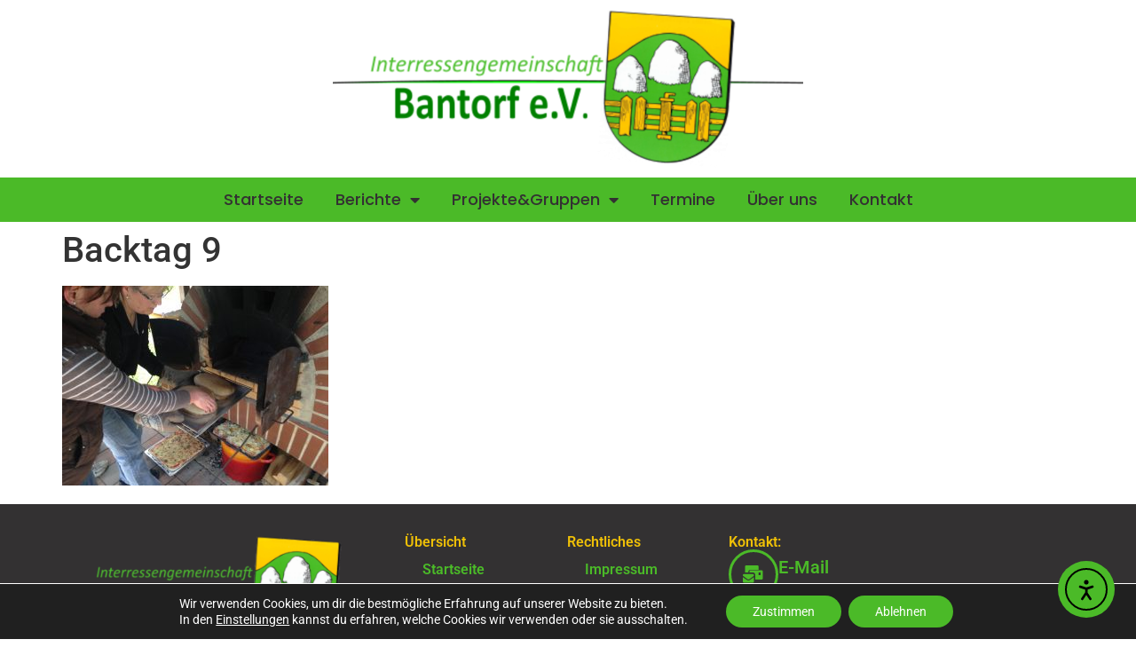

--- FILE ---
content_type: text/html; charset=UTF-8
request_url: https://bantorf.com/backtag-9/
body_size: 17438
content:
<!doctype html><html lang="de"><head><meta charset="UTF-8"><meta name="viewport" content="width=device-width, initial-scale=1"><link rel="profile" href="https://gmpg.org/xfn/11"><title>Backtag 9 &#8211; Bantorf | Wir leben gerne hier!</title><meta name='robots' content='max-image-preview:large' /><link rel='dns-prefetch' href='//cdn.elementor.com' /><link rel="alternate" type="application/rss+xml" title="Bantorf | Wir leben gerne hier! &raquo; Feed" href="https://bantorf.com/feed/" /><link rel="alternate" title="oEmbed (JSON)" type="application/json+oembed" href="https://bantorf.com/wp-json/oembed/1.0/embed?url=https%3A%2F%2Fbantorf.com%2Fbacktag-9%2F" /><link rel="alternate" title="oEmbed (XML)" type="text/xml+oembed" href="https://bantorf.com/wp-json/oembed/1.0/embed?url=https%3A%2F%2Fbantorf.com%2Fbacktag-9%2F&#038;format=xml" /><style id='wp-img-auto-sizes-contain-inline-css'>img:is([sizes=auto i],[sizes^="auto," i]){contain-intrinsic-size:3000px 1500px}
/*# sourceURL=wp-img-auto-sizes-contain-inline-css */</style><style id='wp-emoji-styles-inline-css'>img.wp-smiley, img.emoji {
		display: inline !important;
		border: none !important;
		box-shadow: none !important;
		height: 1em !important;
		width: 1em !important;
		margin: 0 0.07em !important;
		vertical-align: -0.1em !important;
		background: none !important;
		padding: 0 !important;
	}
/*# sourceURL=wp-emoji-styles-inline-css */</style><link rel='stylesheet' id='wp-block-library-css' href='https://bantorf.com/wp-includes/css/dist/block-library/style.min.css?ver=6.9' media='all' /><style id='global-styles-inline-css'>:root{--wp--preset--aspect-ratio--square: 1;--wp--preset--aspect-ratio--4-3: 4/3;--wp--preset--aspect-ratio--3-4: 3/4;--wp--preset--aspect-ratio--3-2: 3/2;--wp--preset--aspect-ratio--2-3: 2/3;--wp--preset--aspect-ratio--16-9: 16/9;--wp--preset--aspect-ratio--9-16: 9/16;--wp--preset--color--black: #000000;--wp--preset--color--cyan-bluish-gray: #abb8c3;--wp--preset--color--white: #ffffff;--wp--preset--color--pale-pink: #f78da7;--wp--preset--color--vivid-red: #cf2e2e;--wp--preset--color--luminous-vivid-orange: #ff6900;--wp--preset--color--luminous-vivid-amber: #fcb900;--wp--preset--color--light-green-cyan: #7bdcb5;--wp--preset--color--vivid-green-cyan: #00d084;--wp--preset--color--pale-cyan-blue: #8ed1fc;--wp--preset--color--vivid-cyan-blue: #0693e3;--wp--preset--color--vivid-purple: #9b51e0;--wp--preset--gradient--vivid-cyan-blue-to-vivid-purple: linear-gradient(135deg,rgb(6,147,227) 0%,rgb(155,81,224) 100%);--wp--preset--gradient--light-green-cyan-to-vivid-green-cyan: linear-gradient(135deg,rgb(122,220,180) 0%,rgb(0,208,130) 100%);--wp--preset--gradient--luminous-vivid-amber-to-luminous-vivid-orange: linear-gradient(135deg,rgb(252,185,0) 0%,rgb(255,105,0) 100%);--wp--preset--gradient--luminous-vivid-orange-to-vivid-red: linear-gradient(135deg,rgb(255,105,0) 0%,rgb(207,46,46) 100%);--wp--preset--gradient--very-light-gray-to-cyan-bluish-gray: linear-gradient(135deg,rgb(238,238,238) 0%,rgb(169,184,195) 100%);--wp--preset--gradient--cool-to-warm-spectrum: linear-gradient(135deg,rgb(74,234,220) 0%,rgb(151,120,209) 20%,rgb(207,42,186) 40%,rgb(238,44,130) 60%,rgb(251,105,98) 80%,rgb(254,248,76) 100%);--wp--preset--gradient--blush-light-purple: linear-gradient(135deg,rgb(255,206,236) 0%,rgb(152,150,240) 100%);--wp--preset--gradient--blush-bordeaux: linear-gradient(135deg,rgb(254,205,165) 0%,rgb(254,45,45) 50%,rgb(107,0,62) 100%);--wp--preset--gradient--luminous-dusk: linear-gradient(135deg,rgb(255,203,112) 0%,rgb(199,81,192) 50%,rgb(65,88,208) 100%);--wp--preset--gradient--pale-ocean: linear-gradient(135deg,rgb(255,245,203) 0%,rgb(182,227,212) 50%,rgb(51,167,181) 100%);--wp--preset--gradient--electric-grass: linear-gradient(135deg,rgb(202,248,128) 0%,rgb(113,206,126) 100%);--wp--preset--gradient--midnight: linear-gradient(135deg,rgb(2,3,129) 0%,rgb(40,116,252) 100%);--wp--preset--font-size--small: 13px;--wp--preset--font-size--medium: 20px;--wp--preset--font-size--large: 36px;--wp--preset--font-size--x-large: 42px;--wp--preset--spacing--20: 0.44rem;--wp--preset--spacing--30: 0.67rem;--wp--preset--spacing--40: 1rem;--wp--preset--spacing--50: 1.5rem;--wp--preset--spacing--60: 2.25rem;--wp--preset--spacing--70: 3.38rem;--wp--preset--spacing--80: 5.06rem;--wp--preset--shadow--natural: 6px 6px 9px rgba(0, 0, 0, 0.2);--wp--preset--shadow--deep: 12px 12px 50px rgba(0, 0, 0, 0.4);--wp--preset--shadow--sharp: 6px 6px 0px rgba(0, 0, 0, 0.2);--wp--preset--shadow--outlined: 6px 6px 0px -3px rgb(255, 255, 255), 6px 6px rgb(0, 0, 0);--wp--preset--shadow--crisp: 6px 6px 0px rgb(0, 0, 0);}:root { --wp--style--global--content-size: 800px;--wp--style--global--wide-size: 1200px; }:where(body) { margin: 0; }.wp-site-blocks > .alignleft { float: left; margin-right: 2em; }.wp-site-blocks > .alignright { float: right; margin-left: 2em; }.wp-site-blocks > .aligncenter { justify-content: center; margin-left: auto; margin-right: auto; }:where(.wp-site-blocks) > * { margin-block-start: 24px; margin-block-end: 0; }:where(.wp-site-blocks) > :first-child { margin-block-start: 0; }:where(.wp-site-blocks) > :last-child { margin-block-end: 0; }:root { --wp--style--block-gap: 24px; }:root :where(.is-layout-flow) > :first-child{margin-block-start: 0;}:root :where(.is-layout-flow) > :last-child{margin-block-end: 0;}:root :where(.is-layout-flow) > *{margin-block-start: 24px;margin-block-end: 0;}:root :where(.is-layout-constrained) > :first-child{margin-block-start: 0;}:root :where(.is-layout-constrained) > :last-child{margin-block-end: 0;}:root :where(.is-layout-constrained) > *{margin-block-start: 24px;margin-block-end: 0;}:root :where(.is-layout-flex){gap: 24px;}:root :where(.is-layout-grid){gap: 24px;}.is-layout-flow > .alignleft{float: left;margin-inline-start: 0;margin-inline-end: 2em;}.is-layout-flow > .alignright{float: right;margin-inline-start: 2em;margin-inline-end: 0;}.is-layout-flow > .aligncenter{margin-left: auto !important;margin-right: auto !important;}.is-layout-constrained > .alignleft{float: left;margin-inline-start: 0;margin-inline-end: 2em;}.is-layout-constrained > .alignright{float: right;margin-inline-start: 2em;margin-inline-end: 0;}.is-layout-constrained > .aligncenter{margin-left: auto !important;margin-right: auto !important;}.is-layout-constrained > :where(:not(.alignleft):not(.alignright):not(.alignfull)){max-width: var(--wp--style--global--content-size);margin-left: auto !important;margin-right: auto !important;}.is-layout-constrained > .alignwide{max-width: var(--wp--style--global--wide-size);}body .is-layout-flex{display: flex;}.is-layout-flex{flex-wrap: wrap;align-items: center;}.is-layout-flex > :is(*, div){margin: 0;}body .is-layout-grid{display: grid;}.is-layout-grid > :is(*, div){margin: 0;}body{padding-top: 0px;padding-right: 0px;padding-bottom: 0px;padding-left: 0px;}a:where(:not(.wp-element-button)){text-decoration: underline;}:root :where(.wp-element-button, .wp-block-button__link){background-color: #32373c;border-width: 0;color: #fff;font-family: inherit;font-size: inherit;font-style: inherit;font-weight: inherit;letter-spacing: inherit;line-height: inherit;padding-top: calc(0.667em + 2px);padding-right: calc(1.333em + 2px);padding-bottom: calc(0.667em + 2px);padding-left: calc(1.333em + 2px);text-decoration: none;text-transform: inherit;}.has-black-color{color: var(--wp--preset--color--black) !important;}.has-cyan-bluish-gray-color{color: var(--wp--preset--color--cyan-bluish-gray) !important;}.has-white-color{color: var(--wp--preset--color--white) !important;}.has-pale-pink-color{color: var(--wp--preset--color--pale-pink) !important;}.has-vivid-red-color{color: var(--wp--preset--color--vivid-red) !important;}.has-luminous-vivid-orange-color{color: var(--wp--preset--color--luminous-vivid-orange) !important;}.has-luminous-vivid-amber-color{color: var(--wp--preset--color--luminous-vivid-amber) !important;}.has-light-green-cyan-color{color: var(--wp--preset--color--light-green-cyan) !important;}.has-vivid-green-cyan-color{color: var(--wp--preset--color--vivid-green-cyan) !important;}.has-pale-cyan-blue-color{color: var(--wp--preset--color--pale-cyan-blue) !important;}.has-vivid-cyan-blue-color{color: var(--wp--preset--color--vivid-cyan-blue) !important;}.has-vivid-purple-color{color: var(--wp--preset--color--vivid-purple) !important;}.has-black-background-color{background-color: var(--wp--preset--color--black) !important;}.has-cyan-bluish-gray-background-color{background-color: var(--wp--preset--color--cyan-bluish-gray) !important;}.has-white-background-color{background-color: var(--wp--preset--color--white) !important;}.has-pale-pink-background-color{background-color: var(--wp--preset--color--pale-pink) !important;}.has-vivid-red-background-color{background-color: var(--wp--preset--color--vivid-red) !important;}.has-luminous-vivid-orange-background-color{background-color: var(--wp--preset--color--luminous-vivid-orange) !important;}.has-luminous-vivid-amber-background-color{background-color: var(--wp--preset--color--luminous-vivid-amber) !important;}.has-light-green-cyan-background-color{background-color: var(--wp--preset--color--light-green-cyan) !important;}.has-vivid-green-cyan-background-color{background-color: var(--wp--preset--color--vivid-green-cyan) !important;}.has-pale-cyan-blue-background-color{background-color: var(--wp--preset--color--pale-cyan-blue) !important;}.has-vivid-cyan-blue-background-color{background-color: var(--wp--preset--color--vivid-cyan-blue) !important;}.has-vivid-purple-background-color{background-color: var(--wp--preset--color--vivid-purple) !important;}.has-black-border-color{border-color: var(--wp--preset--color--black) !important;}.has-cyan-bluish-gray-border-color{border-color: var(--wp--preset--color--cyan-bluish-gray) !important;}.has-white-border-color{border-color: var(--wp--preset--color--white) !important;}.has-pale-pink-border-color{border-color: var(--wp--preset--color--pale-pink) !important;}.has-vivid-red-border-color{border-color: var(--wp--preset--color--vivid-red) !important;}.has-luminous-vivid-orange-border-color{border-color: var(--wp--preset--color--luminous-vivid-orange) !important;}.has-luminous-vivid-amber-border-color{border-color: var(--wp--preset--color--luminous-vivid-amber) !important;}.has-light-green-cyan-border-color{border-color: var(--wp--preset--color--light-green-cyan) !important;}.has-vivid-green-cyan-border-color{border-color: var(--wp--preset--color--vivid-green-cyan) !important;}.has-pale-cyan-blue-border-color{border-color: var(--wp--preset--color--pale-cyan-blue) !important;}.has-vivid-cyan-blue-border-color{border-color: var(--wp--preset--color--vivid-cyan-blue) !important;}.has-vivid-purple-border-color{border-color: var(--wp--preset--color--vivid-purple) !important;}.has-vivid-cyan-blue-to-vivid-purple-gradient-background{background: var(--wp--preset--gradient--vivid-cyan-blue-to-vivid-purple) !important;}.has-light-green-cyan-to-vivid-green-cyan-gradient-background{background: var(--wp--preset--gradient--light-green-cyan-to-vivid-green-cyan) !important;}.has-luminous-vivid-amber-to-luminous-vivid-orange-gradient-background{background: var(--wp--preset--gradient--luminous-vivid-amber-to-luminous-vivid-orange) !important;}.has-luminous-vivid-orange-to-vivid-red-gradient-background{background: var(--wp--preset--gradient--luminous-vivid-orange-to-vivid-red) !important;}.has-very-light-gray-to-cyan-bluish-gray-gradient-background{background: var(--wp--preset--gradient--very-light-gray-to-cyan-bluish-gray) !important;}.has-cool-to-warm-spectrum-gradient-background{background: var(--wp--preset--gradient--cool-to-warm-spectrum) !important;}.has-blush-light-purple-gradient-background{background: var(--wp--preset--gradient--blush-light-purple) !important;}.has-blush-bordeaux-gradient-background{background: var(--wp--preset--gradient--blush-bordeaux) !important;}.has-luminous-dusk-gradient-background{background: var(--wp--preset--gradient--luminous-dusk) !important;}.has-pale-ocean-gradient-background{background: var(--wp--preset--gradient--pale-ocean) !important;}.has-electric-grass-gradient-background{background: var(--wp--preset--gradient--electric-grass) !important;}.has-midnight-gradient-background{background: var(--wp--preset--gradient--midnight) !important;}.has-small-font-size{font-size: var(--wp--preset--font-size--small) !important;}.has-medium-font-size{font-size: var(--wp--preset--font-size--medium) !important;}.has-large-font-size{font-size: var(--wp--preset--font-size--large) !important;}.has-x-large-font-size{font-size: var(--wp--preset--font-size--x-large) !important;}
:root :where(.wp-block-pullquote){font-size: 1.5em;line-height: 1.6;}
/*# sourceURL=global-styles-inline-css */</style><link rel='stylesheet' id='events-manager-css' href='https://bantorf.com/wp-content/plugins/events-manager/includes/css/events-manager.min.css?ver=7.2.3.1' media='all' /><style id='events-manager-inline-css'>body .em { --font-family : inherit; --font-weight : inherit; --font-size : 1em; --line-height : inherit; }
/*# sourceURL=events-manager-inline-css */</style><link rel='stylesheet' id='ea11y-widget-fonts-css' href='https://bantorf.com/wp-content/cache/autoptimize/css/autoptimize_single_4de1df0e1a33846bf8622bd7ad215146.css?ver=3.9.1' media='all' /><link rel='stylesheet' id='ea11y-skip-link-css' href='https://bantorf.com/wp-content/cache/autoptimize/css/autoptimize_single_fd6b10d39edd17871a545bbd1688c20f.css?ver=3.9.1' media='all' /><link rel='stylesheet' id='hello-elementor-css' href='https://bantorf.com/wp-content/cache/autoptimize/css/autoptimize_single_af4b9638d69957103dc5ea259563873e.css?ver=3.4.5' media='all' /><link rel='stylesheet' id='hello-elementor-theme-style-css' href='https://bantorf.com/wp-content/cache/autoptimize/css/autoptimize_single_a480d2bf8c523da1c15b272e519f33f2.css?ver=3.4.5' media='all' /><link rel='stylesheet' id='hello-elementor-header-footer-css' href='https://bantorf.com/wp-content/cache/autoptimize/css/autoptimize_single_86dbb47955bb9db9c74abc72efb0c6f6.css?ver=3.4.5' media='all' /><link rel='stylesheet' id='elementor-frontend-css' href='https://bantorf.com/wp-content/plugins/elementor/assets/css/frontend.min.css?ver=3.34.1' media='all' /><link rel='stylesheet' id='elementor-post-745-css' href='https://bantorf.com/wp-content/cache/autoptimize/css/autoptimize_single_ffc89dde3ec837e5162117911d59f478.css?ver=1767802731' media='all' /><link rel='stylesheet' id='widget-image-css' href='https://bantorf.com/wp-content/plugins/elementor/assets/css/widget-image.min.css?ver=3.34.1' media='all' /><link rel='stylesheet' id='swiper-css' href='https://bantorf.com/wp-content/plugins/elementor/assets/lib/swiper/v8/css/swiper.min.css?ver=8.4.5' media='all' /><link rel='stylesheet' id='e-swiper-css' href='https://bantorf.com/wp-content/plugins/elementor/assets/css/conditionals/e-swiper.min.css?ver=3.34.1' media='all' /><link rel='stylesheet' id='widget-nav-menu-css' href='https://bantorf.com/wp-content/plugins/pro-elements/assets/css/widget-nav-menu.min.css?ver=3.33.2' media='all' /><link rel='stylesheet' id='widget-heading-css' href='https://bantorf.com/wp-content/plugins/elementor/assets/css/widget-heading.min.css?ver=3.34.1' media='all' /><link rel='stylesheet' id='widget-icon-box-css' href='https://bantorf.com/wp-content/plugins/elementor/assets/css/widget-icon-box.min.css?ver=3.34.1' media='all' /><link rel='stylesheet' id='elementor-icons-css' href='https://bantorf.com/wp-content/plugins/elementor/assets/lib/eicons/css/elementor-icons.min.css?ver=5.45.0' media='all' /><link rel='stylesheet' id='font-awesome-5-all-css' href='https://bantorf.com/wp-content/plugins/elementor/assets/lib/font-awesome/css/all.min.css?ver=3.34.1' media='all' /><link rel='stylesheet' id='font-awesome-4-shim-css' href='https://bantorf.com/wp-content/plugins/elementor/assets/lib/font-awesome/css/v4-shims.min.css?ver=3.34.1' media='all' /><link rel='stylesheet' id='elementor-post-747-css' href='https://bantorf.com/wp-content/cache/autoptimize/css/autoptimize_single_3d1099a0b8d5d872518bb72f0b23d62a.css?ver=1767802731' media='all' /><link rel='stylesheet' id='elementor-post-755-css' href='https://bantorf.com/wp-content/cache/autoptimize/css/autoptimize_single_cc3920791d3c88ee5b02e0fcee5e09bc.css?ver=1767802731' media='all' /><link rel='stylesheet' id='tablepress-default-css' href='https://bantorf.com/wp-content/cache/autoptimize/css/autoptimize_single_67618bce410baf1c5f16513a9af4b1b9.css?ver=3.2.6' media='all' /><link rel='stylesheet' id='moove_gdpr_frontend-css' href='https://bantorf.com/wp-content/cache/autoptimize/css/autoptimize_single_0b342c5fb3c244546b502f2a776ff57c.css?ver=5.0.9' media='all' /><style id='moove_gdpr_frontend-inline-css'>#moove_gdpr_cookie_modal .moove-gdpr-modal-content .moove-gdpr-tab-main h3.tab-title, 
				#moove_gdpr_cookie_modal .moove-gdpr-modal-content .moove-gdpr-tab-main span.tab-title,
				#moove_gdpr_cookie_modal .moove-gdpr-modal-content .moove-gdpr-modal-left-content #moove-gdpr-menu li a, 
				#moove_gdpr_cookie_modal .moove-gdpr-modal-content .moove-gdpr-modal-left-content #moove-gdpr-menu li button,
				#moove_gdpr_cookie_modal .moove-gdpr-modal-content .moove-gdpr-modal-left-content .moove-gdpr-branding-cnt a,
				#moove_gdpr_cookie_modal .moove-gdpr-modal-content .moove-gdpr-modal-footer-content .moove-gdpr-button-holder a.mgbutton, 
				#moove_gdpr_cookie_modal .moove-gdpr-modal-content .moove-gdpr-modal-footer-content .moove-gdpr-button-holder button.mgbutton,
				#moove_gdpr_cookie_modal .cookie-switch .cookie-slider:after, 
				#moove_gdpr_cookie_modal .cookie-switch .slider:after, 
				#moove_gdpr_cookie_modal .switch .cookie-slider:after, 
				#moove_gdpr_cookie_modal .switch .slider:after,
				#moove_gdpr_cookie_info_bar .moove-gdpr-info-bar-container .moove-gdpr-info-bar-content p, 
				#moove_gdpr_cookie_info_bar .moove-gdpr-info-bar-container .moove-gdpr-info-bar-content p a,
				#moove_gdpr_cookie_info_bar .moove-gdpr-info-bar-container .moove-gdpr-info-bar-content a.mgbutton, 
				#moove_gdpr_cookie_info_bar .moove-gdpr-info-bar-container .moove-gdpr-info-bar-content button.mgbutton,
				#moove_gdpr_cookie_modal .moove-gdpr-modal-content .moove-gdpr-tab-main .moove-gdpr-tab-main-content h1, 
				#moove_gdpr_cookie_modal .moove-gdpr-modal-content .moove-gdpr-tab-main .moove-gdpr-tab-main-content h2, 
				#moove_gdpr_cookie_modal .moove-gdpr-modal-content .moove-gdpr-tab-main .moove-gdpr-tab-main-content h3, 
				#moove_gdpr_cookie_modal .moove-gdpr-modal-content .moove-gdpr-tab-main .moove-gdpr-tab-main-content h4, 
				#moove_gdpr_cookie_modal .moove-gdpr-modal-content .moove-gdpr-tab-main .moove-gdpr-tab-main-content h5, 
				#moove_gdpr_cookie_modal .moove-gdpr-modal-content .moove-gdpr-tab-main .moove-gdpr-tab-main-content h6,
				#moove_gdpr_cookie_modal .moove-gdpr-modal-content.moove_gdpr_modal_theme_v2 .moove-gdpr-modal-title .tab-title,
				#moove_gdpr_cookie_modal .moove-gdpr-modal-content.moove_gdpr_modal_theme_v2 .moove-gdpr-tab-main h3.tab-title, 
				#moove_gdpr_cookie_modal .moove-gdpr-modal-content.moove_gdpr_modal_theme_v2 .moove-gdpr-tab-main span.tab-title,
				#moove_gdpr_cookie_modal .moove-gdpr-modal-content.moove_gdpr_modal_theme_v2 .moove-gdpr-branding-cnt a {
					font-weight: inherit				}
			#moove_gdpr_cookie_modal,#moove_gdpr_cookie_info_bar,.gdpr_cookie_settings_shortcode_content{font-family:inherit}#moove_gdpr_save_popup_settings_button{background-color:#373737;color:#fff}#moove_gdpr_save_popup_settings_button:hover{background-color:#000}#moove_gdpr_cookie_info_bar .moove-gdpr-info-bar-container .moove-gdpr-info-bar-content a.mgbutton,#moove_gdpr_cookie_info_bar .moove-gdpr-info-bar-container .moove-gdpr-info-bar-content button.mgbutton{background-color:#4bba28}#moove_gdpr_cookie_modal .moove-gdpr-modal-content .moove-gdpr-modal-footer-content .moove-gdpr-button-holder a.mgbutton,#moove_gdpr_cookie_modal .moove-gdpr-modal-content .moove-gdpr-modal-footer-content .moove-gdpr-button-holder button.mgbutton,.gdpr_cookie_settings_shortcode_content .gdpr-shr-button.button-green{background-color:#4bba28;border-color:#4bba28}#moove_gdpr_cookie_modal .moove-gdpr-modal-content .moove-gdpr-modal-footer-content .moove-gdpr-button-holder a.mgbutton:hover,#moove_gdpr_cookie_modal .moove-gdpr-modal-content .moove-gdpr-modal-footer-content .moove-gdpr-button-holder button.mgbutton:hover,.gdpr_cookie_settings_shortcode_content .gdpr-shr-button.button-green:hover{background-color:#fff;color:#4bba28}#moove_gdpr_cookie_modal .moove-gdpr-modal-content .moove-gdpr-modal-close i,#moove_gdpr_cookie_modal .moove-gdpr-modal-content .moove-gdpr-modal-close span.gdpr-icon{background-color:#4bba28;border:1px solid #4bba28}#moove_gdpr_cookie_info_bar span.moove-gdpr-infobar-allow-all.focus-g,#moove_gdpr_cookie_info_bar span.moove-gdpr-infobar-allow-all:focus,#moove_gdpr_cookie_info_bar button.moove-gdpr-infobar-allow-all.focus-g,#moove_gdpr_cookie_info_bar button.moove-gdpr-infobar-allow-all:focus,#moove_gdpr_cookie_info_bar span.moove-gdpr-infobar-reject-btn.focus-g,#moove_gdpr_cookie_info_bar span.moove-gdpr-infobar-reject-btn:focus,#moove_gdpr_cookie_info_bar button.moove-gdpr-infobar-reject-btn.focus-g,#moove_gdpr_cookie_info_bar button.moove-gdpr-infobar-reject-btn:focus,#moove_gdpr_cookie_info_bar span.change-settings-button.focus-g,#moove_gdpr_cookie_info_bar span.change-settings-button:focus,#moove_gdpr_cookie_info_bar button.change-settings-button.focus-g,#moove_gdpr_cookie_info_bar button.change-settings-button:focus{-webkit-box-shadow:0 0 1px 3px #4bba28;-moz-box-shadow:0 0 1px 3px #4bba28;box-shadow:0 0 1px 3px #4bba28}#moove_gdpr_cookie_modal .moove-gdpr-modal-content .moove-gdpr-modal-close i:hover,#moove_gdpr_cookie_modal .moove-gdpr-modal-content .moove-gdpr-modal-close span.gdpr-icon:hover,#moove_gdpr_cookie_info_bar span[data-href]>u.change-settings-button{color:#4bba28}#moove_gdpr_cookie_modal .moove-gdpr-modal-content .moove-gdpr-modal-left-content #moove-gdpr-menu li.menu-item-selected a span.gdpr-icon,#moove_gdpr_cookie_modal .moove-gdpr-modal-content .moove-gdpr-modal-left-content #moove-gdpr-menu li.menu-item-selected button span.gdpr-icon{color:inherit}#moove_gdpr_cookie_modal .moove-gdpr-modal-content .moove-gdpr-modal-left-content #moove-gdpr-menu li a span.gdpr-icon,#moove_gdpr_cookie_modal .moove-gdpr-modal-content .moove-gdpr-modal-left-content #moove-gdpr-menu li button span.gdpr-icon{color:inherit}#moove_gdpr_cookie_modal .gdpr-acc-link{line-height:0;font-size:0;color:transparent;position:absolute}#moove_gdpr_cookie_modal .moove-gdpr-modal-content .moove-gdpr-modal-close:hover i,#moove_gdpr_cookie_modal .moove-gdpr-modal-content .moove-gdpr-modal-left-content #moove-gdpr-menu li a,#moove_gdpr_cookie_modal .moove-gdpr-modal-content .moove-gdpr-modal-left-content #moove-gdpr-menu li button,#moove_gdpr_cookie_modal .moove-gdpr-modal-content .moove-gdpr-modal-left-content #moove-gdpr-menu li button i,#moove_gdpr_cookie_modal .moove-gdpr-modal-content .moove-gdpr-modal-left-content #moove-gdpr-menu li a i,#moove_gdpr_cookie_modal .moove-gdpr-modal-content .moove-gdpr-tab-main .moove-gdpr-tab-main-content a:hover,#moove_gdpr_cookie_info_bar.moove-gdpr-dark-scheme .moove-gdpr-info-bar-container .moove-gdpr-info-bar-content a.mgbutton:hover,#moove_gdpr_cookie_info_bar.moove-gdpr-dark-scheme .moove-gdpr-info-bar-container .moove-gdpr-info-bar-content button.mgbutton:hover,#moove_gdpr_cookie_info_bar.moove-gdpr-dark-scheme .moove-gdpr-info-bar-container .moove-gdpr-info-bar-content a:hover,#moove_gdpr_cookie_info_bar.moove-gdpr-dark-scheme .moove-gdpr-info-bar-container .moove-gdpr-info-bar-content button:hover,#moove_gdpr_cookie_info_bar.moove-gdpr-dark-scheme .moove-gdpr-info-bar-container .moove-gdpr-info-bar-content span.change-settings-button:hover,#moove_gdpr_cookie_info_bar.moove-gdpr-dark-scheme .moove-gdpr-info-bar-container .moove-gdpr-info-bar-content button.change-settings-button:hover,#moove_gdpr_cookie_info_bar.moove-gdpr-dark-scheme .moove-gdpr-info-bar-container .moove-gdpr-info-bar-content u.change-settings-button:hover,#moove_gdpr_cookie_info_bar span[data-href]>u.change-settings-button,#moove_gdpr_cookie_info_bar.moove-gdpr-dark-scheme .moove-gdpr-info-bar-container .moove-gdpr-info-bar-content a.mgbutton.focus-g,#moove_gdpr_cookie_info_bar.moove-gdpr-dark-scheme .moove-gdpr-info-bar-container .moove-gdpr-info-bar-content button.mgbutton.focus-g,#moove_gdpr_cookie_info_bar.moove-gdpr-dark-scheme .moove-gdpr-info-bar-container .moove-gdpr-info-bar-content a.focus-g,#moove_gdpr_cookie_info_bar.moove-gdpr-dark-scheme .moove-gdpr-info-bar-container .moove-gdpr-info-bar-content button.focus-g,#moove_gdpr_cookie_info_bar.moove-gdpr-dark-scheme .moove-gdpr-info-bar-container .moove-gdpr-info-bar-content a.mgbutton:focus,#moove_gdpr_cookie_info_bar.moove-gdpr-dark-scheme .moove-gdpr-info-bar-container .moove-gdpr-info-bar-content button.mgbutton:focus,#moove_gdpr_cookie_info_bar.moove-gdpr-dark-scheme .moove-gdpr-info-bar-container .moove-gdpr-info-bar-content a:focus,#moove_gdpr_cookie_info_bar.moove-gdpr-dark-scheme .moove-gdpr-info-bar-container .moove-gdpr-info-bar-content button:focus,#moove_gdpr_cookie_info_bar.moove-gdpr-dark-scheme .moove-gdpr-info-bar-container .moove-gdpr-info-bar-content span.change-settings-button.focus-g,span.change-settings-button:focus,button.change-settings-button.focus-g,button.change-settings-button:focus,#moove_gdpr_cookie_info_bar.moove-gdpr-dark-scheme .moove-gdpr-info-bar-container .moove-gdpr-info-bar-content u.change-settings-button.focus-g,#moove_gdpr_cookie_info_bar.moove-gdpr-dark-scheme .moove-gdpr-info-bar-container .moove-gdpr-info-bar-content u.change-settings-button:focus{color:#4bba28}#moove_gdpr_cookie_modal .moove-gdpr-branding.focus-g span,#moove_gdpr_cookie_modal .moove-gdpr-modal-content .moove-gdpr-tab-main a.focus-g,#moove_gdpr_cookie_modal .moove-gdpr-modal-content .moove-gdpr-tab-main .gdpr-cd-details-toggle.focus-g{color:#4bba28}#moove_gdpr_cookie_modal.gdpr_lightbox-hide{display:none}
/*# sourceURL=moove_gdpr_frontend-inline-css */</style><link rel='stylesheet' id='elementor-gf-local-roboto-css' href='https://bantorf.com/wp-content/cache/autoptimize/css/autoptimize_single_bb59372344725590bfde55c55468c7db.css?ver=1742228346' media='all' /><link rel='stylesheet' id='elementor-gf-local-robotoslab-css' href='https://bantorf.com/wp-content/cache/autoptimize/css/autoptimize_single_04f685649b48bb06ecdff813dd80a164.css?ver=1742228355' media='all' /><link rel='stylesheet' id='elementor-gf-local-poppins-css' href='https://bantorf.com/wp-content/cache/autoptimize/css/autoptimize_single_05a39aeaa46b866d301a79320997d4ba.css?ver=1742228359' media='all' /><link rel='stylesheet' id='elementor-icons-shared-0-css' href='https://bantorf.com/wp-content/plugins/elementor/assets/lib/font-awesome/css/fontawesome.min.css?ver=5.15.3' media='all' /><link rel='stylesheet' id='elementor-icons-fa-solid-css' href='https://bantorf.com/wp-content/plugins/elementor/assets/lib/font-awesome/css/solid.min.css?ver=5.15.3' media='all' /> <script src="https://bantorf.com/wp-includes/js/jquery/jquery.min.js?ver=3.7.1" id="jquery-core-js"></script> <script src="https://bantorf.com/wp-includes/js/jquery/jquery-migrate.min.js?ver=3.4.1" id="jquery-migrate-js"></script> <script src="https://bantorf.com/wp-includes/js/jquery/ui/core.min.js?ver=1.13.3" id="jquery-ui-core-js"></script> <script src="https://bantorf.com/wp-includes/js/jquery/ui/mouse.min.js?ver=1.13.3" id="jquery-ui-mouse-js"></script> <script src="https://bantorf.com/wp-includes/js/jquery/ui/sortable.min.js?ver=1.13.3" id="jquery-ui-sortable-js"></script> <script src="https://bantorf.com/wp-includes/js/jquery/ui/datepicker.min.js?ver=1.13.3" id="jquery-ui-datepicker-js"></script> <script id="jquery-ui-datepicker-js-after">jQuery(function(jQuery){jQuery.datepicker.setDefaults({"closeText":"Schlie\u00dfen","currentText":"Heute","monthNames":["Januar","Februar","M\u00e4rz","April","Mai","Juni","Juli","August","September","Oktober","November","Dezember"],"monthNamesShort":["Jan.","Feb.","M\u00e4rz","Apr.","Mai","Juni","Juli","Aug.","Sep.","Okt.","Nov.","Dez."],"nextText":"Weiter","prevText":"Zur\u00fcck","dayNames":["Sonntag","Montag","Dienstag","Mittwoch","Donnerstag","Freitag","Samstag"],"dayNamesShort":["So.","Mo.","Di.","Mi.","Do.","Fr.","Sa."],"dayNamesMin":["S","M","D","M","D","F","S"],"dateFormat":"MM d, yy","firstDay":1,"isRTL":false});});
//# sourceURL=jquery-ui-datepicker-js-after</script> <script src="https://bantorf.com/wp-includes/js/jquery/ui/resizable.min.js?ver=1.13.3" id="jquery-ui-resizable-js"></script> <script src="https://bantorf.com/wp-includes/js/jquery/ui/draggable.min.js?ver=1.13.3" id="jquery-ui-draggable-js"></script> <script src="https://bantorf.com/wp-includes/js/jquery/ui/controlgroup.min.js?ver=1.13.3" id="jquery-ui-controlgroup-js"></script> <script src="https://bantorf.com/wp-includes/js/jquery/ui/checkboxradio.min.js?ver=1.13.3" id="jquery-ui-checkboxradio-js"></script> <script src="https://bantorf.com/wp-includes/js/jquery/ui/button.min.js?ver=1.13.3" id="jquery-ui-button-js"></script> <script src="https://bantorf.com/wp-includes/js/jquery/ui/dialog.min.js?ver=1.13.3" id="jquery-ui-dialog-js"></script> <script id="events-manager-js-extra">var EM = {"ajaxurl":"https://bantorf.com/wp-admin/admin-ajax.php","locationajaxurl":"https://bantorf.com/wp-admin/admin-ajax.php?action=locations_search","firstDay":"1","locale":"de","dateFormat":"yy-mm-dd","ui_css":"https://bantorf.com/wp-content/plugins/events-manager/includes/css/jquery-ui/build.min.css","show24hours":"1","is_ssl":"1","autocomplete_limit":"10","calendar":{"breakpoints":{"small":560,"medium":908,"large":false},"month_format":"M Y"},"phone":"","datepicker":{"format":"d.m.Y","locale":"de"},"search":{"breakpoints":{"small":650,"medium":850,"full":false}},"url":"https://bantorf.com/wp-content/plugins/events-manager","assets":{"input.em-uploader":{"js":{"em-uploader":{"url":"https://bantorf.com/wp-content/plugins/events-manager/includes/js/em-uploader.js?v=7.2.3.1","event":"em_uploader_ready"}}},".em-event-editor":{"js":{"event-editor":{"url":"https://bantorf.com/wp-content/plugins/events-manager/includes/js/events-manager-event-editor.js?v=7.2.3.1","event":"em_event_editor_ready"}},"css":{"event-editor":"https://bantorf.com/wp-content/plugins/events-manager/includes/css/events-manager-event-editor.min.css?v=7.2.3.1"}},".em-recurrence-sets, .em-timezone":{"js":{"luxon":{"url":"luxon/luxon.js?v=7.2.3.1","event":"em_luxon_ready"}}},".em-booking-form, #em-booking-form, .em-booking-recurring, .em-event-booking-form":{"js":{"em-bookings":{"url":"https://bantorf.com/wp-content/plugins/events-manager/includes/js/bookingsform.js?v=7.2.3.1","event":"em_booking_form_js_loaded"}}},"#em-opt-archetypes":{"js":{"archetypes":"https://bantorf.com/wp-content/plugins/events-manager/includes/js/admin-archetype-editor.js?v=7.2.3.1","archetypes_ms":"https://bantorf.com/wp-content/plugins/events-manager/includes/js/admin-archetypes.js?v=7.2.3.1","qs":"qs/qs.js?v=7.2.3.1"}}},"cached":"1","bookingInProgress":"Bitte warte, w\u00e4hrend die Buchung abgeschickt wird.","tickets_save":"Ticket speichern","bookingajaxurl":"https://bantorf.com/wp-admin/admin-ajax.php","bookings_export_save":"Buchungen exportieren","bookings_settings_save":"Einstellungen speichern","booking_delete":"Bist du dir sicher, dass du es l\u00f6schen m\u00f6chtest?","booking_offset":"30","bookings":{"submit_button":{"text":{"default":"Submit Booking","free":"Submit Booking","payment":"Submit Booking","processing":"Processing ..."}},"update_listener":""},"bb_full":"Ausverkauft","bb_book":"Jetzt buchen","bb_booking":"Buche ...","bb_booked":"Buchung Abgesendet","bb_error":"Buchung Fehler. Nochmal versuchen?","bb_cancel":"Stornieren","bb_canceling":"Stornieren ...","bb_cancelled":"Abgesagt","bb_cancel_error":"Stornierung Fehler. Nochmal versuchen?","txt_search":"Suche","txt_searching":"Suche...","txt_loading":"Wird geladen\u00a0\u2026"};
//# sourceURL=events-manager-js-extra</script> <script src="https://bantorf.com/wp-content/plugins/events-manager/includes/js/events-manager.js?ver=7.2.3.1" id="events-manager-js"></script> <script src="https://bantorf.com/wp-content/plugins/events-manager/includes/external/flatpickr/l10n/de.js?ver=7.2.3.1" id="em-flatpickr-localization-js"></script> <script src="https://bantorf.com/wp-content/plugins/elementor/assets/lib/font-awesome/js/v4-shims.min.js?ver=3.34.1" id="font-awesome-4-shim-js"></script> <link rel="https://api.w.org/" href="https://bantorf.com/wp-json/" /><link rel="alternate" title="JSON" type="application/json" href="https://bantorf.com/wp-json/wp/v2/media/453" /><link rel="EditURI" type="application/rsd+xml" title="RSD" href="https://bantorf.com/xmlrpc.php?rsd" /><meta name="generator" content="WordPress 6.9" /><link rel="canonical" href="https://bantorf.com/backtag-9/" /><link rel='shortlink' href='https://bantorf.com/?p=453' /><meta name="description" content="Brote und Pizza"><meta name="generator" content="Elementor 3.34.1; features: additional_custom_breakpoints; settings: css_print_method-external, google_font-enabled, font_display-block"><style>.e-con.e-parent:nth-of-type(n+4):not(.e-lazyloaded):not(.e-no-lazyload),
				.e-con.e-parent:nth-of-type(n+4):not(.e-lazyloaded):not(.e-no-lazyload) * {
					background-image: none !important;
				}
				@media screen and (max-height: 1024px) {
					.e-con.e-parent:nth-of-type(n+3):not(.e-lazyloaded):not(.e-no-lazyload),
					.e-con.e-parent:nth-of-type(n+3):not(.e-lazyloaded):not(.e-no-lazyload) * {
						background-image: none !important;
					}
				}
				@media screen and (max-height: 640px) {
					.e-con.e-parent:nth-of-type(n+2):not(.e-lazyloaded):not(.e-no-lazyload),
					.e-con.e-parent:nth-of-type(n+2):not(.e-lazyloaded):not(.e-no-lazyload) * {
						background-image: none !important;
					}
				}</style><link rel="icon" href="https://bantorf.com/wp-content/uploads/2023/06/cropped-cropped-Bantorf-32x32.png" sizes="32x32" /><link rel="icon" href="https://bantorf.com/wp-content/uploads/2023/06/cropped-cropped-Bantorf-192x192.png" sizes="192x192" /><link rel="apple-touch-icon" href="https://bantorf.com/wp-content/uploads/2023/06/cropped-cropped-Bantorf-180x180.png" /><meta name="msapplication-TileImage" content="https://bantorf.com/wp-content/uploads/2023/06/cropped-cropped-Bantorf-270x270.png" /></head><body class="attachment wp-singular attachment-template-default single single-attachment postid-453 attachmentid-453 attachment-jpeg wp-custom-logo wp-embed-responsive wp-theme-hello-elementor ally-default hello-elementor-default elementor-default elementor-kit-745"> <script>const onSkipLinkClick = () => {
				const htmlElement = document.querySelector('html');

				htmlElement.style['scroll-behavior'] = 'smooth';

				setTimeout( () => htmlElement.style['scroll-behavior'] = null, 1000 );
			}
			document.addEventListener("DOMContentLoaded", () => {
				if (!document.querySelector('#content')) {
					document.querySelector('.ea11y-skip-to-content-link').remove();
				}
			});</script> <nav aria-label="Zur Inhaltsnavigation springen"> <a class="ea11y-skip-to-content-link"
 href="#content"
 tabindex="1"
 onclick="onSkipLinkClick()"
 > Zum Inhalt springen <svg width="24" height="24" viewBox="0 0 24 24" fill="none" role="presentation"> <path d="M18 6V12C18 12.7956 17.6839 13.5587 17.1213 14.1213C16.5587 14.6839 15.7956 15 15 15H5M5 15L9 11M5 15L9 19"
 stroke="black"
 stroke-width="1.5"
 stroke-linecap="round"
 stroke-linejoin="round"
 /> </svg> </a><div class="ea11y-skip-to-content-backdrop"></div></nav><header data-elementor-type="header" data-elementor-id="747" class="elementor elementor-747 elementor-location-header" data-elementor-post-type="elementor_library"><div class="elementor-element elementor-element-2b8daa5 e-flex e-con-boxed e-con e-parent" data-id="2b8daa5" data-element_type="container" data-settings="{&quot;background_background&quot;:&quot;slideshow&quot;,&quot;background_slideshow_gallery&quot;:[{&quot;id&quot;:646,&quot;url&quot;:&quot;https:\/\/bantorf.com\/wp-content\/uploads\/2015\/05\/cropped-aussicht2-1.jpg&quot;}],&quot;background_slideshow_loop&quot;:&quot;yes&quot;,&quot;background_slideshow_slide_duration&quot;:5000,&quot;background_slideshow_slide_transition&quot;:&quot;fade&quot;,&quot;background_slideshow_transition_duration&quot;:500}"><div class="e-con-inner"><div class="elementor-element elementor-element-ea8698a elementor-widget elementor-widget-theme-site-logo elementor-widget-image" data-id="ea8698a" data-element_type="widget" data-widget_type="theme-site-logo.default"><div class="elementor-widget-container"> <a href="https://bantorf.com"> <img fetchpriority="high" width="840" height="285" src="https://bantorf.com/wp-content/uploads/2023/06/cropped-Bantorf-1.png" class="attachment-full size-full wp-image-24" alt="" srcset="https://bantorf.com/wp-content/uploads/2023/06/cropped-Bantorf-1.png 840w, https://bantorf.com/wp-content/uploads/2023/06/cropped-Bantorf-1-300x102.png 300w, https://bantorf.com/wp-content/uploads/2023/06/cropped-Bantorf-1-768x261.png 768w" sizes="(max-width: 840px) 100vw, 840px" /> </a></div></div></div></div><div class="elementor-element elementor-element-f4d1c1c e-con-full e-flex e-con e-parent" data-id="f4d1c1c" data-element_type="container" data-settings="{&quot;background_background&quot;:&quot;classic&quot;}"><div class="elementor-element elementor-element-43b1205 elementor-nav-menu__align-center elementor-nav-menu--dropdown-tablet elementor-nav-menu__text-align-aside elementor-nav-menu--toggle elementor-nav-menu--burger elementor-widget elementor-widget-nav-menu" data-id="43b1205" data-element_type="widget" data-settings="{&quot;layout&quot;:&quot;horizontal&quot;,&quot;submenu_icon&quot;:{&quot;value&quot;:&quot;&lt;i class=\&quot;fas fa-caret-down\&quot; aria-hidden=\&quot;true\&quot;&gt;&lt;\/i&gt;&quot;,&quot;library&quot;:&quot;fa-solid&quot;},&quot;toggle&quot;:&quot;burger&quot;}" data-widget_type="nav-menu.default"><div class="elementor-widget-container"><nav aria-label="Menu" class="elementor-nav-menu--main elementor-nav-menu__container elementor-nav-menu--layout-horizontal e--pointer-text e--animation-float"><ul id="menu-1-43b1205" class="elementor-nav-menu"><li class="menu-item menu-item-type-custom menu-item-object-custom menu-item-home menu-item-30"><a href="https://bantorf.com" class="elementor-item">Startseite</a></li><li class="menu-item menu-item-type-post_type menu-item-object-page current_page_parent menu-item-has-children menu-item-657"><a href="https://bantorf.com/berichte/" class="elementor-item">Berichte</a><ul class="sub-menu elementor-nav-menu--dropdown"><li class="menu-item menu-item-type-post_type menu-item-object-page menu-item-655"><a href="https://bantorf.com/galerie/" class="elementor-sub-item">Galerie</a></li></ul></li><li class="menu-item menu-item-type-post_type menu-item-object-page menu-item-has-children menu-item-699"><a href="https://bantorf.com/projektegruppen/" class="elementor-item">Projekte&#038;Gruppen</a><ul class="sub-menu elementor-nav-menu--dropdown"><li class="menu-item menu-item-type-post_type menu-item-object-page menu-item-1188"><a href="https://bantorf.com/sound-of-hope/" class="elementor-sub-item">Sound of Hope Bandprojekt</a></li><li class="menu-item menu-item-type-custom menu-item-object-custom menu-item-home menu-item-702"><a href="https://bantorf.com" class="elementor-sub-item">Smartphone &#038; Computer</a></li></ul></li><li class="menu-item menu-item-type-post_type menu-item-object-page menu-item-1195"><a href="https://bantorf.com/veranstaltungen/" class="elementor-item">Termine</a></li><li class="menu-item menu-item-type-post_type menu-item-object-page menu-item-700"><a href="https://bantorf.com/ueber-uns/" class="elementor-item">Über uns</a></li><li class="menu-item menu-item-type-post_type menu-item-object-page menu-item-658"><a href="https://bantorf.com/kontakt/" class="elementor-item">Kontakt</a></li></ul></nav><div class="elementor-menu-toggle" role="button" tabindex="0" aria-label="Menu Toggle" aria-expanded="false"> <i aria-hidden="true" role="presentation" class="elementor-menu-toggle__icon--open eicon-menu-bar"></i><i aria-hidden="true" role="presentation" class="elementor-menu-toggle__icon--close eicon-close"></i></div><nav class="elementor-nav-menu--dropdown elementor-nav-menu__container" aria-hidden="true"><ul id="menu-2-43b1205" class="elementor-nav-menu"><li class="menu-item menu-item-type-custom menu-item-object-custom menu-item-home menu-item-30"><a href="https://bantorf.com" class="elementor-item" tabindex="-1">Startseite</a></li><li class="menu-item menu-item-type-post_type menu-item-object-page current_page_parent menu-item-has-children menu-item-657"><a href="https://bantorf.com/berichte/" class="elementor-item" tabindex="-1">Berichte</a><ul class="sub-menu elementor-nav-menu--dropdown"><li class="menu-item menu-item-type-post_type menu-item-object-page menu-item-655"><a href="https://bantorf.com/galerie/" class="elementor-sub-item" tabindex="-1">Galerie</a></li></ul></li><li class="menu-item menu-item-type-post_type menu-item-object-page menu-item-has-children menu-item-699"><a href="https://bantorf.com/projektegruppen/" class="elementor-item" tabindex="-1">Projekte&#038;Gruppen</a><ul class="sub-menu elementor-nav-menu--dropdown"><li class="menu-item menu-item-type-post_type menu-item-object-page menu-item-1188"><a href="https://bantorf.com/sound-of-hope/" class="elementor-sub-item" tabindex="-1">Sound of Hope Bandprojekt</a></li><li class="menu-item menu-item-type-custom menu-item-object-custom menu-item-home menu-item-702"><a href="https://bantorf.com" class="elementor-sub-item" tabindex="-1">Smartphone &#038; Computer</a></li></ul></li><li class="menu-item menu-item-type-post_type menu-item-object-page menu-item-1195"><a href="https://bantorf.com/veranstaltungen/" class="elementor-item" tabindex="-1">Termine</a></li><li class="menu-item menu-item-type-post_type menu-item-object-page menu-item-700"><a href="https://bantorf.com/ueber-uns/" class="elementor-item" tabindex="-1">Über uns</a></li><li class="menu-item menu-item-type-post_type menu-item-object-page menu-item-658"><a href="https://bantorf.com/kontakt/" class="elementor-item" tabindex="-1">Kontakt</a></li></ul></nav></div></div></div></header><main id="content" class="site-main post-453 attachment type-attachment status-inherit hentry"><div class="page-header"><h1 class="entry-title">Backtag 9</h1></div><div class="page-content"><p class="attachment"><a href='https://bantorf.com/wp-content/uploads/2015/04/backtag-9.jpg'><img decoding="async" width="300" height="225" src="https://bantorf.com/wp-content/uploads/2015/04/backtag-9-300x225.jpg" class="attachment-medium size-medium" alt="" srcset="https://bantorf.com/wp-content/uploads/2015/04/backtag-9-300x225.jpg 300w, https://bantorf.com/wp-content/uploads/2015/04/backtag-9-1024x768.jpg 1024w, https://bantorf.com/wp-content/uploads/2015/04/backtag-9-768x576.jpg 768w, https://bantorf.com/wp-content/uploads/2015/04/backtag-9.jpg 1280w" sizes="(max-width: 300px) 100vw, 300px" /></a></p></div></main><footer data-elementor-type="footer" data-elementor-id="755" class="elementor elementor-755 elementor-location-footer" data-elementor-post-type="elementor_library"><div class="elementor-element elementor-element-3bbf6dc e-flex e-con-boxed e-con e-parent" data-id="3bbf6dc" data-element_type="container" data-settings="{&quot;background_background&quot;:&quot;classic&quot;}"><div class="e-con-inner"><div class="elementor-element elementor-element-5d331fd e-con-full e-flex e-con e-child" data-id="5d331fd" data-element_type="container"><div class="elementor-element elementor-element-67b7a6a elementor-widget elementor-widget-theme-site-logo elementor-widget-image" data-id="67b7a6a" data-element_type="widget" data-widget_type="theme-site-logo.default"><div class="elementor-widget-container"> <a href="https://bantorf.com"> <img width="840" height="285" src="https://bantorf.com/wp-content/uploads/2023/06/cropped-Bantorf-1.png" class="attachment-full size-full wp-image-24" alt="" srcset="https://bantorf.com/wp-content/uploads/2023/06/cropped-Bantorf-1.png 840w, https://bantorf.com/wp-content/uploads/2023/06/cropped-Bantorf-1-300x102.png 300w, https://bantorf.com/wp-content/uploads/2023/06/cropped-Bantorf-1-768x261.png 768w" sizes="(max-width: 840px) 100vw, 840px" /> </a></div></div><div class="elementor-element elementor-element-7cbfdf2 elementor-widget elementor-widget-heading" data-id="7cbfdf2" data-element_type="widget" data-widget_type="heading.default"><div class="elementor-widget-container"><h4 class="elementor-heading-title elementor-size-default">#Wir leben gerne hier!</h4></div></div><div class="elementor-element elementor-element-3aaff9f elementor-widget elementor-widget-text-editor" data-id="3aaff9f" data-element_type="widget" data-widget_type="text-editor.default"><div class="elementor-widget-container"><p>© Copyright 2023 bantorf.com</p></div></div></div><div class="elementor-element elementor-element-7e03938 e-con-full e-flex e-con e-child" data-id="7e03938" data-element_type="container"><div class="elementor-element elementor-element-86c22db elementor-widget elementor-widget-heading" data-id="86c22db" data-element_type="widget" data-widget_type="heading.default"><div class="elementor-widget-container"><p class="elementor-heading-title elementor-size-default">Übersicht</p></div></div><div class="elementor-element elementor-element-5d3f727 elementor-nav-menu--dropdown-none elementor-widget elementor-widget-nav-menu" data-id="5d3f727" data-element_type="widget" data-settings="{&quot;layout&quot;:&quot;vertical&quot;,&quot;submenu_icon&quot;:{&quot;value&quot;:&quot;&lt;i class=\&quot;fas fa-caret-down\&quot; aria-hidden=\&quot;true\&quot;&gt;&lt;\/i&gt;&quot;,&quot;library&quot;:&quot;fa-solid&quot;}}" data-widget_type="nav-menu.default"><div class="elementor-widget-container"><nav aria-label="Menu" class="elementor-nav-menu--main elementor-nav-menu__container elementor-nav-menu--layout-vertical e--pointer-underline e--animation-fade"><ul id="menu-1-5d3f727" class="elementor-nav-menu sm-vertical"><li class="menu-item menu-item-type-custom menu-item-object-custom menu-item-home menu-item-659"><a href="https://bantorf.com/" class="elementor-item">Startseite</a></li><li class="menu-item menu-item-type-post_type menu-item-object-page current_page_parent menu-item-661"><a href="https://bantorf.com/berichte/" class="elementor-item">Berichte</a></li><li class="menu-item menu-item-type-post_type menu-item-object-page menu-item-has-children menu-item-760"><a href="https://bantorf.com/projektegruppen/" class="elementor-item">Projekte&#038;Gruppen</a><ul class="sub-menu elementor-nav-menu--dropdown"><li class="menu-item menu-item-type-post_type menu-item-object-page menu-item-1187"><a href="https://bantorf.com/sound-of-hope/" class="elementor-sub-item">Bandprojekt Sound of Hope</a></li></ul></li><li class="menu-item menu-item-type-post_type menu-item-object-page menu-item-762"><a href="https://bantorf.com/veranstaltungen/" class="elementor-item">Termine</a></li><li class="menu-item menu-item-type-post_type menu-item-object-page menu-item-761"><a href="https://bantorf.com/ueber-uns/" class="elementor-item">Über uns</a></li></ul></nav><nav class="elementor-nav-menu--dropdown elementor-nav-menu__container" aria-hidden="true"><ul id="menu-2-5d3f727" class="elementor-nav-menu sm-vertical"><li class="menu-item menu-item-type-custom menu-item-object-custom menu-item-home menu-item-659"><a href="https://bantorf.com/" class="elementor-item" tabindex="-1">Startseite</a></li><li class="menu-item menu-item-type-post_type menu-item-object-page current_page_parent menu-item-661"><a href="https://bantorf.com/berichte/" class="elementor-item" tabindex="-1">Berichte</a></li><li class="menu-item menu-item-type-post_type menu-item-object-page menu-item-has-children menu-item-760"><a href="https://bantorf.com/projektegruppen/" class="elementor-item" tabindex="-1">Projekte&#038;Gruppen</a><ul class="sub-menu elementor-nav-menu--dropdown"><li class="menu-item menu-item-type-post_type menu-item-object-page menu-item-1187"><a href="https://bantorf.com/sound-of-hope/" class="elementor-sub-item" tabindex="-1">Bandprojekt Sound of Hope</a></li></ul></li><li class="menu-item menu-item-type-post_type menu-item-object-page menu-item-762"><a href="https://bantorf.com/veranstaltungen/" class="elementor-item" tabindex="-1">Termine</a></li><li class="menu-item menu-item-type-post_type menu-item-object-page menu-item-761"><a href="https://bantorf.com/ueber-uns/" class="elementor-item" tabindex="-1">Über uns</a></li></ul></nav></div></div></div><div class="elementor-element elementor-element-34aadbc e-con-full e-flex e-con e-child" data-id="34aadbc" data-element_type="container"><div class="elementor-element elementor-element-49953c3 elementor-widget elementor-widget-heading" data-id="49953c3" data-element_type="widget" data-widget_type="heading.default"><div class="elementor-widget-container"><p class="elementor-heading-title elementor-size-default">Rechtliches</p></div></div><div class="elementor-element elementor-element-93f44cd elementor-nav-menu--dropdown-none elementor-widget elementor-widget-nav-menu" data-id="93f44cd" data-element_type="widget" data-settings="{&quot;layout&quot;:&quot;vertical&quot;,&quot;submenu_icon&quot;:{&quot;value&quot;:&quot;&lt;i class=\&quot;fas fa-caret-down\&quot; aria-hidden=\&quot;true\&quot;&gt;&lt;\/i&gt;&quot;,&quot;library&quot;:&quot;fa-solid&quot;}}" data-widget_type="nav-menu.default"><div class="elementor-widget-container"><nav aria-label="Menu" class="elementor-nav-menu--main elementor-nav-menu__container elementor-nav-menu--layout-vertical e--pointer-underline e--animation-fade"><ul id="menu-1-93f44cd" class="elementor-nav-menu sm-vertical"><li class="menu-item menu-item-type-post_type menu-item-object-page menu-item-667"><a href="https://bantorf.com/impressum/" class="elementor-item">Impressum</a></li><li class="menu-item menu-item-type-post_type menu-item-object-page menu-item-privacy-policy menu-item-666"><a rel="privacy-policy" href="https://bantorf.com/privacy-policy/" class="elementor-item">Datenschutz</a></li><li class="menu-item menu-item-type-post_type menu-item-object-page menu-item-759"><a href="https://bantorf.com/kontakt/" class="elementor-item">Kontakt</a></li></ul></nav><nav class="elementor-nav-menu--dropdown elementor-nav-menu__container" aria-hidden="true"><ul id="menu-2-93f44cd" class="elementor-nav-menu sm-vertical"><li class="menu-item menu-item-type-post_type menu-item-object-page menu-item-667"><a href="https://bantorf.com/impressum/" class="elementor-item" tabindex="-1">Impressum</a></li><li class="menu-item menu-item-type-post_type menu-item-object-page menu-item-privacy-policy menu-item-666"><a rel="privacy-policy" href="https://bantorf.com/privacy-policy/" class="elementor-item" tabindex="-1">Datenschutz</a></li><li class="menu-item menu-item-type-post_type menu-item-object-page menu-item-759"><a href="https://bantorf.com/kontakt/" class="elementor-item" tabindex="-1">Kontakt</a></li></ul></nav></div></div></div><div class="elementor-element elementor-element-6ec7b1d e-con-full e-flex e-con e-child" data-id="6ec7b1d" data-element_type="container"><div class="elementor-element elementor-element-34950cb elementor-widget elementor-widget-heading" data-id="34950cb" data-element_type="widget" data-widget_type="heading.default"><div class="elementor-widget-container"><p class="elementor-heading-title elementor-size-default">Kontakt:</p></div></div><div class="elementor-element elementor-element-80b3747 elementor-view-framed elementor-position-inline-start elementor-shape-circle elementor-mobile-position-block-start elementor-widget elementor-widget-icon-box" data-id="80b3747" data-element_type="widget" data-widget_type="icon-box.default"><div class="elementor-widget-container"><div class="elementor-icon-box-wrapper"><div class="elementor-icon-box-icon"> <span  class="elementor-icon"> <i aria-hidden="true" class="fas fa-mail-bulk"></i> </span></div><div class="elementor-icon-box-content"><h5 class="elementor-icon-box-title"> <span  > E-Mail </span></h5><p class="elementor-icon-box-description"> info@bantorf.com</p></div></div></div></div><div class="elementor-element elementor-element-088acc4 elementor-view-framed elementor-position-inline-start elementor-shape-circle elementor-mobile-position-block-start elementor-widget elementor-widget-icon-box" data-id="088acc4" data-element_type="widget" data-widget_type="icon-box.default"><div class="elementor-widget-container"><div class="elementor-icon-box-wrapper"><div class="elementor-icon-box-icon"> <span  class="elementor-icon"> <i aria-hidden="true" class="fas fa-laptop-house"></i> </span></div><div class="elementor-icon-box-content"><h5 class="elementor-icon-box-title"> <span  > Alte Schule Bantorf </span></h5><p class="elementor-icon-box-description"> Luttringhäuser Str 11, 30890 Barsinghausen</p></div></div></div></div></div></div></div></footer> <script type="speculationrules">{"prefetch":[{"source":"document","where":{"and":[{"href_matches":"/*"},{"not":{"href_matches":["/wp-*.php","/wp-admin/*","/wp-content/uploads/*","/wp-content/*","/wp-content/plugins/*","/wp-content/themes/hello-elementor/*","/*\\?(.+)"]}},{"not":{"selector_matches":"a[rel~=\"nofollow\"]"}},{"not":{"selector_matches":".no-prefetch, .no-prefetch a"}}]},"eagerness":"conservative"}]}</script> <script type="text/javascript">(function() {
				let targetObjectName = 'EM';
				if ( typeof window[targetObjectName] === 'object' && window[targetObjectName] !== null ) {
					Object.assign( window[targetObjectName], []);
				} else {
					console.warn( 'Could not merge extra data: window.' + targetObjectName + ' not found or not an object.' );
				}
			})();</script> <aside id="moove_gdpr_cookie_info_bar" class="moove-gdpr-info-bar-hidden moove-gdpr-align-center moove-gdpr-dark-scheme gdpr_infobar_postion_bottom" aria-label="GDPR Cookie-Banner" style="display: none;"><div class="moove-gdpr-info-bar-container"><div class="moove-gdpr-info-bar-content"><div class="moove-gdpr-cookie-notice"><p>Wir verwenden Cookies, um dir die bestmögliche Erfahrung auf unserer Website zu bieten.</p><p>In den <button  tabindex="0"  aria-haspopup="true" data-href="#moove_gdpr_cookie_modal" class="change-settings-button">Einstellungen</button> kannst du erfahren, welche Cookies wir verwenden oder sie ausschalten.</p></div><div class="moove-gdpr-button-holder"> <button class="mgbutton moove-gdpr-infobar-allow-all gdpr-fbo-0" aria-label="Zustimmen"  tabindex="1" >Zustimmen</button> <button class="mgbutton moove-gdpr-infobar-reject-btn gdpr-fbo-1 "  tabindex="1"  aria-label="Ablehnen">Ablehnen</button></div></div></div></aside>  <script>const registerAllyAction = () => {
					if ( ! window?.elementorAppConfig?.hasPro || ! window?.elementorFrontend?.utils?.urlActions ) {
						return;
					}

					elementorFrontend.utils.urlActions.addAction( 'allyWidget:open', () => {
						if ( window?.ea11yWidget?.widget?.open ) {
							window.ea11yWidget.widget.open();
						}
					} );
				};

				const waitingLimit = 30;
				let retryCounter = 0;

				const waitForElementorPro = () => {
					return new Promise( ( resolve ) => {
						const intervalId = setInterval( () => {
							if ( retryCounter === waitingLimit ) {
								resolve( null );
							}

							retryCounter++;

							if ( window.elementorFrontend && window?.elementorFrontend?.utils?.urlActions ) {
								clearInterval( intervalId );
								resolve( window.elementorFrontend );
							}
								}, 100 ); // Check every 100 milliseconds for availability of elementorFrontend
					});
				};

				waitForElementorPro().then( () => { registerAllyAction(); });</script> <script>const lazyloadRunObserver = () => {
					const lazyloadBackgrounds = document.querySelectorAll( `.e-con.e-parent:not(.e-lazyloaded)` );
					const lazyloadBackgroundObserver = new IntersectionObserver( ( entries ) => {
						entries.forEach( ( entry ) => {
							if ( entry.isIntersecting ) {
								let lazyloadBackground = entry.target;
								if( lazyloadBackground ) {
									lazyloadBackground.classList.add( 'e-lazyloaded' );
								}
								lazyloadBackgroundObserver.unobserve( entry.target );
							}
						});
					}, { rootMargin: '200px 0px 200px 0px' } );
					lazyloadBackgrounds.forEach( ( lazyloadBackground ) => {
						lazyloadBackgroundObserver.observe( lazyloadBackground );
					} );
				};
				const events = [
					'DOMContentLoaded',
					'elementor/lazyload/observe',
				];
				events.forEach( ( event ) => {
					document.addEventListener( event, lazyloadRunObserver );
				} );</script> <script id="ea11y-widget-js-extra">var ea11yWidget = {"iconSettings":{"style":{"icon":"person","size":"large","color":"#4bba28","cornerRadius":{"radius":32,"unit":"px"}},"position":{"desktop":{"hidden":false,"enableExactPosition":false,"exactPosition":{"horizontal":{"direction":"right","value":10,"unit":"px"},"vertical":{"direction":"bottom","value":10,"unit":"px"}},"position":"bottom-right"},"mobile":{"hidden":false,"enableExactPosition":false,"exactPosition":{"horizontal":{"direction":"right","value":10,"unit":"px"},"vertical":{"direction":"bottom","value":10,"unit":"px"}},"position":"bottom-right"}}},"toolsSettings":{"bigger-text":{"enabled":true},"bigger-line-height":{"enabled":true},"text-align":{"enabled":true},"readable-font":{"enabled":true},"grayscale":{"enabled":true},"contrast":{"enabled":true},"page-structure":{"enabled":true},"sitemap":{"enabled":false,"url":"https://bantorf.com/wp-sitemap.xml"},"reading-mask":{"enabled":true},"hide-images":{"enabled":true},"pause-animations":{"enabled":true},"highlight-links":{"enabled":true},"focus-outline":{"enabled":true},"screen-reader":{"enabled":false},"remove-elementor-label":{"enabled":false}},"accessibilityStatementURL":"","analytics":{"enabled":false,"url":null}};
//# sourceURL=ea11y-widget-js-extra</script> <script src="https://cdn.elementor.com/a11y/widget.js?api_key=ea11y-25fd2294-b6e7-421f-8594-0ce146b25402&amp;ver=3.9.1" id="ea11y-widget-js"referrerPolicy="origin"></script> <script src="https://bantorf.com/wp-content/themes/hello-elementor/assets/js/hello-frontend.js?ver=3.4.5" id="hello-theme-frontend-js"></script> <script src="https://bantorf.com/wp-content/plugins/elementor/assets/js/webpack.runtime.min.js?ver=3.34.1" id="elementor-webpack-runtime-js"></script> <script src="https://bantorf.com/wp-content/plugins/elementor/assets/js/frontend-modules.min.js?ver=3.34.1" id="elementor-frontend-modules-js"></script> <script id="elementor-frontend-js-before">var elementorFrontendConfig = {"environmentMode":{"edit":false,"wpPreview":false,"isScriptDebug":false},"i18n":{"shareOnFacebook":"Auf Facebook teilen","shareOnTwitter":"Auf Twitter teilen","pinIt":"Anheften","download":"Download","downloadImage":"Bild downloaden","fullscreen":"Vollbild","zoom":"Zoom","share":"Teilen","playVideo":"Video abspielen","previous":"Zur\u00fcck","next":"Weiter","close":"Schlie\u00dfen","a11yCarouselPrevSlideMessage":"Vorheriger Slide","a11yCarouselNextSlideMessage":"N\u00e4chster Slide","a11yCarouselFirstSlideMessage":"This is the first slide","a11yCarouselLastSlideMessage":"This is the last slide","a11yCarouselPaginationBulletMessage":"Go to slide"},"is_rtl":false,"breakpoints":{"xs":0,"sm":480,"md":768,"lg":1025,"xl":1440,"xxl":1600},"responsive":{"breakpoints":{"mobile":{"label":"Mobil Hochformat","value":767,"default_value":767,"direction":"max","is_enabled":true},"mobile_extra":{"label":"Mobil Querformat","value":880,"default_value":880,"direction":"max","is_enabled":false},"tablet":{"label":"Tablet Hochformat","value":1024,"default_value":1024,"direction":"max","is_enabled":true},"tablet_extra":{"label":"Tablet Querformat","value":1200,"default_value":1200,"direction":"max","is_enabled":false},"laptop":{"label":"Laptop","value":1366,"default_value":1366,"direction":"max","is_enabled":false},"widescreen":{"label":"Breitbild","value":2400,"default_value":2400,"direction":"min","is_enabled":false}},
"hasCustomBreakpoints":false},"version":"3.34.1","is_static":false,"experimentalFeatures":{"additional_custom_breakpoints":true,"container":true,"theme_builder_v2":true,"hello-theme-header-footer":true,"nested-elements":true,"home_screen":true,"global_classes_should_enforce_capabilities":true,"e_variables":true,"cloud-library":true,"e_opt_in_v4_page":true,"e_interactions":true,"import-export-customization":true,"e_pro_variables":true},"urls":{"assets":"https:\/\/bantorf.com\/wp-content\/plugins\/elementor\/assets\/","ajaxurl":"https:\/\/bantorf.com\/wp-admin\/admin-ajax.php","uploadUrl":"https:\/\/bantorf.com\/wp-content\/uploads"},"nonces":{"floatingButtonsClickTracking":"143f15ff59"},"swiperClass":"swiper","settings":{"page":[],"editorPreferences":[]},"kit":{"active_breakpoints":["viewport_mobile","viewport_tablet"],"global_image_lightbox":"yes","lightbox_enable_counter":"yes","lightbox_enable_fullscreen":"yes","lightbox_enable_zoom":"yes","lightbox_enable_share":"yes","lightbox_title_src":"title","lightbox_description_src":"description","hello_header_logo_type":"logo","hello_header_menu_layout":"horizontal","hello_footer_logo_type":"logo"},"post":{"id":453,"title":"Backtag%209%20%E2%80%93%20Bantorf%20%7C%20Wir%20leben%20gerne%20hier%21","excerpt":"Brote und Pizza","featuredImage":false}};
//# sourceURL=elementor-frontend-js-before</script> <script src="https://bantorf.com/wp-content/plugins/elementor/assets/js/frontend.min.js?ver=3.34.1" id="elementor-frontend-js"></script> <script src="https://bantorf.com/wp-content/plugins/elementor/assets/lib/swiper/v8/swiper.min.js?ver=8.4.5" id="swiper-js"></script> <script src="https://bantorf.com/wp-content/plugins/pro-elements/assets/lib/smartmenus/jquery.smartmenus.min.js?ver=1.2.1" id="smartmenus-js"></script> <script id="moove_gdpr_frontend-js-extra">var moove_frontend_gdpr_scripts = {"ajaxurl":"https://bantorf.com/wp-admin/admin-ajax.php","post_id":"453","plugin_dir":"https://bantorf.com/wp-content/plugins/gdpr-cookie-compliance","show_icons":"all","is_page":"","ajax_cookie_removal":"true","strict_init":"2","enabled_default":{"strict":2,"third_party":0,"advanced":0,"performance":0,"preference":0},"geo_location":"false","force_reload":"true","is_single":"1","hide_save_btn":"false","current_user":"0","cookie_expiration":"0","script_delay":"0","close_btn_action":"1","close_btn_rdr":"","scripts_defined":"{\"cache\":false,\"header\":\"\",\"body\":\"\",\"footer\":\"\",\"thirdparty\":{\"header\":\"\",\"body\":\"\",\"footer\":\"\"},\"strict\":{\"header\":\"\",\"body\":\"\",\"footer\":\"\"},\"advanced\":{\"header\":\"\",\"body\":\"\",\"footer\":\"\"}}","gdpr_scor":"true","wp_lang":"","wp_consent_api":"false","gdpr_nonce":"978fe0ed3e"};
//# sourceURL=moove_gdpr_frontend-js-extra</script> <script src="https://bantorf.com/wp-content/plugins/gdpr-cookie-compliance/dist/scripts/main.js?ver=5.0.9" id="moove_gdpr_frontend-js"></script> <script id="moove_gdpr_frontend-js-after">var gdpr_consent__strict = "true"
var gdpr_consent__thirdparty = "false"
var gdpr_consent__advanced = "false"
var gdpr_consent__performance = "false"
var gdpr_consent__preference = "false"
var gdpr_consent__cookies = "strict"
//# sourceURL=moove_gdpr_frontend-js-after</script> <script src="https://bantorf.com/wp-content/plugins/pro-elements/assets/js/webpack-pro.runtime.min.js?ver=3.33.2" id="elementor-pro-webpack-runtime-js"></script> <script src="https://bantorf.com/wp-includes/js/dist/hooks.min.js?ver=dd5603f07f9220ed27f1" id="wp-hooks-js"></script> <script src="https://bantorf.com/wp-includes/js/dist/i18n.min.js?ver=c26c3dc7bed366793375" id="wp-i18n-js"></script> <script id="wp-i18n-js-after">wp.i18n.setLocaleData( { 'text direction\u0004ltr': [ 'ltr' ] } );
//# sourceURL=wp-i18n-js-after</script> <script id="elementor-pro-frontend-js-before">var ElementorProFrontendConfig = {"ajaxurl":"https:\/\/bantorf.com\/wp-admin\/admin-ajax.php","nonce":"24e0c0689c","urls":{"assets":"https:\/\/bantorf.com\/wp-content\/plugins\/pro-elements\/assets\/","rest":"https:\/\/bantorf.com\/wp-json\/"},"settings":{"lazy_load_background_images":true},"popup":{"hasPopUps":false},"shareButtonsNetworks":{"facebook":{"title":"Facebook","has_counter":true},"twitter":{"title":"Twitter"},"linkedin":{"title":"LinkedIn","has_counter":true},"pinterest":{"title":"Pinterest","has_counter":true},"reddit":{"title":"Reddit","has_counter":true},"vk":{"title":"VK","has_counter":true},"odnoklassniki":{"title":"OK","has_counter":true},"tumblr":{"title":"Tumblr"},"digg":{"title":"Digg"},"skype":{"title":"Skype"},"stumbleupon":{"title":"StumbleUpon","has_counter":true},"mix":{"title":"Mix"},"telegram":{"title":"Telegram"},"pocket":{"title":"Pocket","has_counter":true},"xing":{"title":"XING","has_counter":true},"whatsapp":{"title":"WhatsApp"},"email":{"title":"Email"},"print":{"title":"Print"},"x-twitter":{"title":"X"},"threads":{"title":"Threads"}},
"facebook_sdk":{"lang":"de_DE","app_id":""},"lottie":{"defaultAnimationUrl":"https:\/\/bantorf.com\/wp-content\/plugins\/pro-elements\/modules\/lottie\/assets\/animations\/default.json"}};
//# sourceURL=elementor-pro-frontend-js-before</script> <script src="https://bantorf.com/wp-content/plugins/pro-elements/assets/js/frontend.min.js?ver=3.33.2" id="elementor-pro-frontend-js"></script> <script src="https://bantorf.com/wp-content/plugins/pro-elements/assets/js/elements-handlers.min.js?ver=3.33.2" id="pro-elements-handlers-js"></script> <script id="wp-emoji-settings" type="application/json">{"baseUrl":"https://s.w.org/images/core/emoji/17.0.2/72x72/","ext":".png","svgUrl":"https://s.w.org/images/core/emoji/17.0.2/svg/","svgExt":".svg","source":{"concatemoji":"https://bantorf.com/wp-includes/js/wp-emoji-release.min.js?ver=6.9"}}</script> <script type="module">/*! This file is auto-generated */
const a=JSON.parse(document.getElementById("wp-emoji-settings").textContent),o=(window._wpemojiSettings=a,"wpEmojiSettingsSupports"),s=["flag","emoji"];function i(e){try{var t={supportTests:e,timestamp:(new Date).valueOf()};sessionStorage.setItem(o,JSON.stringify(t))}catch(e){}}function c(e,t,n){e.clearRect(0,0,e.canvas.width,e.canvas.height),e.fillText(t,0,0);t=new Uint32Array(e.getImageData(0,0,e.canvas.width,e.canvas.height).data);e.clearRect(0,0,e.canvas.width,e.canvas.height),e.fillText(n,0,0);const a=new Uint32Array(e.getImageData(0,0,e.canvas.width,e.canvas.height).data);return t.every((e,t)=>e===a[t])}function p(e,t){e.clearRect(0,0,e.canvas.width,e.canvas.height),e.fillText(t,0,0);var n=e.getImageData(16,16,1,1);for(let e=0;e<n.data.length;e++)if(0!==n.data[e])return!1;return!0}function u(e,t,n,a){switch(t){case"flag":return n(e,"\ud83c\udff3\ufe0f\u200d\u26a7\ufe0f","\ud83c\udff3\ufe0f\u200b\u26a7\ufe0f")?!1:!n(e,"\ud83c\udde8\ud83c\uddf6","\ud83c\udde8\u200b\ud83c\uddf6")&&!n(e,"\ud83c\udff4\udb40\udc67\udb40\udc62\udb40\udc65\udb40\udc6e\udb40\udc67\udb40\udc7f","\ud83c\udff4\u200b\udb40\udc67\u200b\udb40\udc62\u200b\udb40\udc65\u200b\udb40\udc6e\u200b\udb40\udc67\u200b\udb40\udc7f");case"emoji":return!a(e,"\ud83e\u1fac8")}return!1}function f(e,t,n,a){let r;const o=(r="undefined"!=typeof WorkerGlobalScope&&self instanceof WorkerGlobalScope?new OffscreenCanvas(300,150):document.createElement("canvas")).getContext("2d",{willReadFrequently:!0}),s=(o.textBaseline="top",o.font="600 32px Arial",{});return e.forEach(e=>{s[e]=t(o,e,n,a)}),s}function r(e){var t=document.createElement("script");t.src=e,t.defer=!0,document.head.appendChild(t)}a.supports={everything:!0,everythingExceptFlag:!0},new Promise(t=>{let n=function(){try{var e=JSON.parse(sessionStorage.getItem(o));if("object"==typeof e&&"number"==typeof e.timestamp&&(new Date).valueOf()<e.timestamp+604800&&"object"==typeof e.supportTests)return e.supportTests}catch(e){}return null}();if(!n){if("undefined"!=typeof Worker&&"undefined"!=typeof OffscreenCanvas&&"undefined"!=typeof URL&&URL.createObjectURL&&"undefined"!=typeof Blob)try{var e="postMessage("+f.toString()+"("+[JSON.stringify(s),u.toString(),c.toString(),p.toString()].join(",")+"));",a=new Blob([e],{type:"text/javascript"});const r=new Worker(URL.createObjectURL(a),{name:"wpTestEmojiSupports"});return void(r.onmessage=e=>{i(n=e.data),r.terminate(),t(n)})}catch(e){}i(n=f(s,u,c,p))}t(n)}).then(e=>{for(const n in e)a.supports[n]=e[n],a.supports.everything=a.supports.everything&&a.supports[n],"flag"!==n&&(a.supports.everythingExceptFlag=a.supports.everythingExceptFlag&&a.supports[n]);var t;a.supports.everythingExceptFlag=a.supports.everythingExceptFlag&&!a.supports.flag,a.supports.everything||((t=a.source||{}).concatemoji?r(t.concatemoji):t.wpemoji&&t.twemoji&&(r(t.twemoji),r(t.wpemoji)))});
//# sourceURL=https://bantorf.com/wp-includes/js/wp-emoji-loader.min.js</script>  <dialog id="moove_gdpr_cookie_modal" class="gdpr_lightbox-hide" aria-modal="true" aria-label="GDPR Einstellungsansicht"><div class="moove-gdpr-modal-content moove-clearfix logo-position-left moove_gdpr_modal_theme_v1"><div class="moove-gdpr-modal-left-content"><div class="moove-gdpr-company-logo-holder"> <img src="https://bantorf.com/wp-content/uploads/2023/06/Bantorf-300x102.png" alt=""   width="300"  height="102"  class="img-responsive" /></div><ul id="moove-gdpr-menu"><li class="menu-item-on menu-item-privacy_overview menu-item-selected"> <button data-href="#privacy_overview" class="moove-gdpr-tab-nav" aria-label="Datenschutz-Übersicht"> <span class="gdpr-nav-tab-title">Datenschutz-Übersicht</span> </button></li><li class="menu-item-strict-necessary-cookies menu-item-off"> <button data-href="#strict-necessary-cookies" class="moove-gdpr-tab-nav" aria-label="Unbedingt notwendige Cookies"> <span class="gdpr-nav-tab-title">Unbedingt notwendige Cookies</span> </button></li><li class="menu-item-moreinfo menu-item-off"> <button data-href="#cookie_policy_modal" class="moove-gdpr-tab-nav" aria-label="Cookie-Richtlinie"> <span class="gdpr-nav-tab-title">Cookie-Richtlinie</span> </button></li></ul><div class="moove-gdpr-branding-cnt"></div></div><div class="moove-gdpr-modal-right-content"><div class="moove-gdpr-modal-title"></div><div class="main-modal-content"><div class="moove-gdpr-tab-content"><div id="privacy_overview" class="moove-gdpr-tab-main"> <span class="tab-title">Datenschutz-Übersicht</span><div class="moove-gdpr-tab-main-content"><p>Diese Website verwendet Cookies, damit wir dir die bestmögliche Benutzererfahrung bieten können. Cookie-Informationen werden in deinem Browser gespeichert und führen Funktionen aus, wie das Wiedererkennen von dir, wenn du auf unsere Website zurückkehrst, und hilft unserem Team zu verstehen, welche Abschnitte der Website für dich am interessantesten und nützlichsten sind. Weiter Informationen: bantorf.com/datenschutz</p></div></div><div id="strict-necessary-cookies" class="moove-gdpr-tab-main" style="display:none"> <span class="tab-title">Unbedingt notwendige Cookies</span><div class="moove-gdpr-tab-main-content"><p>Unbedingt notwendige Cookies sollten jederzeit aktiviert sein, damit wir deine Einstellungen für die Cookie-Einstellungen speichern können.</p><div class="moove-gdpr-status-bar gdpr-checkbox-disabled checkbox-selected"><div class="gdpr-cc-form-wrap"><div class="gdpr-cc-form-fieldset"> <label class="cookie-switch" for="moove_gdpr_strict_cookies"> <span class="gdpr-sr-only">Cookies aktivieren oder deaktivieren</span> <input type="checkbox" aria-label="Unbedingt notwendige Cookies" disabled checked="checked"  value="check" name="moove_gdpr_strict_cookies" id="moove_gdpr_strict_cookies"> <span class="cookie-slider cookie-round gdpr-sr" data-text-enable="Aktiviert" data-text-disabled="Deaktiviert"> <span class="gdpr-sr-label"> <span class="gdpr-sr-enable">Aktiviert</span> <span class="gdpr-sr-disable">Deaktiviert</span> </span> </span> </label></div></div></div></div></div><div id="cookie_policy_modal" class="moove-gdpr-tab-main" style="display:none"> <span class="tab-title">Cookie-Richtlinie</span><div class="moove-gdpr-tab-main-content"><p>Mehr Informationen über unsere <a href="https://bantorf.com/privacy-policy/" target="_blank" rel="noopener"> Cookie-Richtlinien</a></p></div></div></div></div><div class="moove-gdpr-modal-footer-content"><div class="moove-gdpr-button-holder"> <button class="mgbutton moove-gdpr-modal-allow-all button-visible" aria-label="Zustimmen">Zustimmen</button> <button class="mgbutton moove-gdpr-modal-reject-all button-visible" aria-label="Ablehnen">Ablehnen</button> <button class="mgbutton moove-gdpr-modal-save-settings button-visible" aria-label="Änderungen speichern">Änderungen speichern</button></div></div></div><div class="moove-clearfix"></div></div> </dialog></body></html>

--- FILE ---
content_type: text/css
request_url: https://bantorf.com/wp-content/cache/autoptimize/css/autoptimize_single_3d1099a0b8d5d872518bb72f0b23d62a.css?ver=1767802731
body_size: 951
content:
.elementor-747 .elementor-element.elementor-element-2b8daa5{--display:flex}.elementor-widget-theme-site-logo .widget-image-caption{color:var(--e-global-color-text);font-family:var(--e-global-typography-text-font-family),Sans-serif;font-weight:var(--e-global-typography-text-font-weight)}.elementor-747 .elementor-element.elementor-element-ea8698a{text-align:center}.elementor-747 .elementor-element.elementor-element-ea8698a img{width:80%;max-width:100%;height:180px;object-fit:contain;object-position:center center}.elementor-747 .elementor-element.elementor-element-f4d1c1c{--display:flex}.elementor-747 .elementor-element.elementor-element-f4d1c1c:not(.elementor-motion-effects-element-type-background),.elementor-747 .elementor-element.elementor-element-f4d1c1c>.elementor-motion-effects-container>.elementor-motion-effects-layer{background-color:#4bba28}.elementor-widget-nav-menu .elementor-nav-menu .elementor-item{font-family:var(--e-global-typography-primary-font-family),Sans-serif;font-weight:var(--e-global-typography-primary-font-weight)}.elementor-widget-nav-menu .elementor-nav-menu--main .elementor-item{color:var(--e-global-color-text);fill:var(--e-global-color-text)}.elementor-widget-nav-menu .elementor-nav-menu--main .elementor-item:hover,.elementor-widget-nav-menu .elementor-nav-menu--main .elementor-item.elementor-item-active,.elementor-widget-nav-menu .elementor-nav-menu--main .elementor-item.highlighted,.elementor-widget-nav-menu .elementor-nav-menu--main .elementor-item:focus{color:var(--e-global-color-accent);fill:var(--e-global-color-accent)}.elementor-widget-nav-menu .elementor-nav-menu--main:not(.e--pointer-framed) .elementor-item:before,.elementor-widget-nav-menu .elementor-nav-menu--main:not(.e--pointer-framed) .elementor-item:after{background-color:var(--e-global-color-accent)}.elementor-widget-nav-menu .e--pointer-framed .elementor-item:before,.elementor-widget-nav-menu .e--pointer-framed .elementor-item:after{border-color:var(--e-global-color-accent)}.elementor-widget-nav-menu{--e-nav-menu-divider-color:var(--e-global-color-text)}.elementor-widget-nav-menu .elementor-nav-menu--dropdown .elementor-item,.elementor-widget-nav-menu .elementor-nav-menu--dropdown .elementor-sub-item{font-family:var(--e-global-typography-accent-font-family),Sans-serif;font-weight:var(--e-global-typography-accent-font-weight)}.elementor-747 .elementor-element.elementor-element-43b1205 .elementor-menu-toggle{margin:0 auto}.elementor-747 .elementor-element.elementor-element-43b1205 .elementor-nav-menu .elementor-item{font-family:"Poppins",Sans-serif;font-size:18px;font-weight:500}.elementor-747 .elementor-element.elementor-element-43b1205 .elementor-nav-menu--main .elementor-item{color:#333132;fill:#333132;padding-left:18px;padding-right:18px;padding-top:5px;padding-bottom:5px}.elementor-747 .elementor-element.elementor-element-43b1205 .elementor-nav-menu--main .elementor-item:hover,.elementor-747 .elementor-element.elementor-element-43b1205 .elementor-nav-menu--main .elementor-item.elementor-item-active,.elementor-747 .elementor-element.elementor-element-43b1205 .elementor-nav-menu--main .elementor-item.highlighted,.elementor-747 .elementor-element.elementor-element-43b1205 .elementor-nav-menu--main .elementor-item:focus{color:#efc007;fill:#efc007}.elementor-747 .elementor-element.elementor-element-43b1205 .elementor-nav-menu--main .elementor-item.elementor-item-active{color:#efc007}.elementor-747 .elementor-element.elementor-element-43b1205{--e-nav-menu-horizontal-menu-item-margin:calc( 0px / 2 )}.elementor-747 .elementor-element.elementor-element-43b1205 .elementor-nav-menu--main:not(.elementor-nav-menu--layout-horizontal) .elementor-nav-menu>li:not(:last-child){margin-bottom:0}.elementor-747 .elementor-element.elementor-element-43b1205 .elementor-nav-menu--dropdown a,.elementor-747 .elementor-element.elementor-element-43b1205 .elementor-menu-toggle{color:#333132;fill:#333132}.elementor-747 .elementor-element.elementor-element-43b1205 .elementor-nav-menu--dropdown{background-color:#efc007;border-radius:16px}.elementor-747 .elementor-element.elementor-element-43b1205 .elementor-nav-menu--dropdown a:hover,.elementor-747 .elementor-element.elementor-element-43b1205 .elementor-nav-menu--dropdown a:focus,.elementor-747 .elementor-element.elementor-element-43b1205 .elementor-nav-menu--dropdown a.elementor-item-active,.elementor-747 .elementor-element.elementor-element-43b1205 .elementor-nav-menu--dropdown a.highlighted,.elementor-747 .elementor-element.elementor-element-43b1205 .elementor-menu-toggle:hover,.elementor-747 .elementor-element.elementor-element-43b1205 .elementor-menu-toggle:focus{color:#4bba28}.elementor-747 .elementor-element.elementor-element-43b1205 .elementor-nav-menu--dropdown a:hover,.elementor-747 .elementor-element.elementor-element-43b1205 .elementor-nav-menu--dropdown a:focus,.elementor-747 .elementor-element.elementor-element-43b1205 .elementor-nav-menu--dropdown a.elementor-item-active,.elementor-747 .elementor-element.elementor-element-43b1205 .elementor-nav-menu--dropdown a.highlighted{background-color:#efc007}.elementor-747 .elementor-element.elementor-element-43b1205 .elementor-nav-menu--dropdown .elementor-item,.elementor-747 .elementor-element.elementor-element-43b1205 .elementor-nav-menu--dropdown .elementor-sub-item{font-family:"Poppins",Sans-serif;font-size:15px;font-weight:500}.elementor-747 .elementor-element.elementor-element-43b1205 .elementor-nav-menu--dropdown li:first-child a{border-top-left-radius:16px;border-top-right-radius:16px}.elementor-747 .elementor-element.elementor-element-43b1205 .elementor-nav-menu--dropdown li:last-child a{border-bottom-right-radius:16px;border-bottom-left-radius:16px}.elementor-747 .elementor-element.elementor-element-43b1205 .elementor-nav-menu--main>.elementor-nav-menu>li>.elementor-nav-menu--dropdown,.elementor-747 .elementor-element.elementor-element-43b1205 .elementor-nav-menu__container.elementor-nav-menu--dropdown{margin-top:0 !important}.elementor-747 .elementor-element.elementor-element-43b1205 div.elementor-menu-toggle{color:#efc007}.elementor-747 .elementor-element.elementor-element-43b1205 div.elementor-menu-toggle svg{fill:#efc007}.elementor-theme-builder-content-area{height:400px}.elementor-location-header:before,.elementor-location-footer:before{content:"";display:table;clear:both}

--- FILE ---
content_type: text/css
request_url: https://bantorf.com/wp-content/cache/autoptimize/css/autoptimize_single_cc3920791d3c88ee5b02e0fcee5e09bc.css?ver=1767802731
body_size: 1489
content:
.elementor-755 .elementor-element.elementor-element-3bbf6dc{--display:flex;--flex-direction:row;--container-widget-width:initial;--container-widget-height:100%;--container-widget-flex-grow:1;--container-widget-align-self:stretch;--flex-wrap-mobile:wrap;--gap:0px 0px;--row-gap:0px;--column-gap:0px;--flex-wrap:wrap;--margin-top:0px;--margin-bottom:0px;--margin-left:0px;--margin-right:0px}.elementor-755 .elementor-element.elementor-element-3bbf6dc:not(.elementor-motion-effects-element-type-background),.elementor-755 .elementor-element.elementor-element-3bbf6dc>.elementor-motion-effects-container>.elementor-motion-effects-layer{background-color:#333132}.elementor-755 .elementor-element.elementor-element-5d331fd{--display:flex;--flex-direction:column;--container-widget-width:100%;--container-widget-height:initial;--container-widget-flex-grow:0;--container-widget-align-self:initial;--flex-wrap-mobile:wrap;--margin-top:15px;--margin-bottom:0px;--margin-left:0px;--margin-right:0px}.elementor-755 .elementor-element.elementor-element-5d331fd.e-con{--flex-grow:0;--flex-shrink:0}.elementor-widget-theme-site-logo .widget-image-caption{color:var(--e-global-color-text);font-family:var(--e-global-typography-text-font-family),Sans-serif;font-weight:var(--e-global-typography-text-font-weight)}.elementor-widget-heading .elementor-heading-title{font-family:var(--e-global-typography-primary-font-family),Sans-serif;font-weight:var(--e-global-typography-primary-font-weight);color:var(--e-global-color-primary)}.elementor-755 .elementor-element.elementor-element-7cbfdf2{text-align:center}.elementor-755 .elementor-element.elementor-element-7cbfdf2 .elementor-heading-title{color:#efc007}.elementor-widget-text-editor{font-family:var(--e-global-typography-text-font-family),Sans-serif;font-weight:var(--e-global-typography-text-font-weight);color:var(--e-global-color-text)}.elementor-widget-text-editor.elementor-drop-cap-view-stacked .elementor-drop-cap{background-color:var(--e-global-color-primary)}.elementor-widget-text-editor.elementor-drop-cap-view-framed .elementor-drop-cap,.elementor-widget-text-editor.elementor-drop-cap-view-default .elementor-drop-cap{color:var(--e-global-color-primary);border-color:var(--e-global-color-primary)}.elementor-755 .elementor-element.elementor-element-7e03938{--display:flex;--flex-direction:column;--container-widget-width:100%;--container-widget-height:initial;--container-widget-flex-grow:0;--container-widget-align-self:initial;--flex-wrap-mobile:wrap;--margin-top:15px;--margin-bottom:0px;--margin-left:0px;--margin-right:0px}.elementor-755 .elementor-element.elementor-element-7e03938.e-con{--flex-grow:0;--flex-shrink:0}.elementor-755 .elementor-element.elementor-element-86c22db .elementor-heading-title{color:#efc007}.elementor-widget-nav-menu .elementor-nav-menu .elementor-item{font-family:var(--e-global-typography-primary-font-family),Sans-serif;font-weight:var(--e-global-typography-primary-font-weight)}.elementor-widget-nav-menu .elementor-nav-menu--main .elementor-item{color:var(--e-global-color-text);fill:var(--e-global-color-text)}.elementor-widget-nav-menu .elementor-nav-menu--main .elementor-item:hover,.elementor-widget-nav-menu .elementor-nav-menu--main .elementor-item.elementor-item-active,.elementor-widget-nav-menu .elementor-nav-menu--main .elementor-item.highlighted,.elementor-widget-nav-menu .elementor-nav-menu--main .elementor-item:focus{color:var(--e-global-color-accent);fill:var(--e-global-color-accent)}.elementor-widget-nav-menu .elementor-nav-menu--main:not(.e--pointer-framed) .elementor-item:before,.elementor-widget-nav-menu .elementor-nav-menu--main:not(.e--pointer-framed) .elementor-item:after{background-color:var(--e-global-color-accent)}.elementor-widget-nav-menu .e--pointer-framed .elementor-item:before,.elementor-widget-nav-menu .e--pointer-framed .elementor-item:after{border-color:var(--e-global-color-accent)}.elementor-widget-nav-menu{--e-nav-menu-divider-color:var(--e-global-color-text)}.elementor-widget-nav-menu .elementor-nav-menu--dropdown .elementor-item,.elementor-widget-nav-menu .elementor-nav-menu--dropdown .elementor-sub-item{font-family:var(--e-global-typography-accent-font-family),Sans-serif;font-weight:var(--e-global-typography-accent-font-weight)}.elementor-755 .elementor-element.elementor-element-5d3f727 .elementor-nav-menu--main .elementor-item{color:#4bba28;fill:#4bba28}.elementor-755 .elementor-element.elementor-element-5d3f727 .elementor-nav-menu--main .elementor-item:hover,.elementor-755 .elementor-element.elementor-element-5d3f727 .elementor-nav-menu--main .elementor-item.elementor-item-active,.elementor-755 .elementor-element.elementor-element-5d3f727 .elementor-nav-menu--main .elementor-item.highlighted,.elementor-755 .elementor-element.elementor-element-5d3f727 .elementor-nav-menu--main .elementor-item:focus{color:#efc007;fill:#efc007}.elementor-755 .elementor-element.elementor-element-5d3f727 .elementor-nav-menu--main:not(.e--pointer-framed) .elementor-item:before,.elementor-755 .elementor-element.elementor-element-5d3f727 .elementor-nav-menu--main:not(.e--pointer-framed) .elementor-item:after{background-color:#efc007}.elementor-755 .elementor-element.elementor-element-5d3f727 .e--pointer-framed .elementor-item:before,.elementor-755 .elementor-element.elementor-element-5d3f727 .e--pointer-framed .elementor-item:after{border-color:#efc007}.elementor-755 .elementor-element.elementor-element-5d3f727{--e-nav-menu-horizontal-menu-item-margin:calc( -12px / 2 )}.elementor-755 .elementor-element.elementor-element-5d3f727 .elementor-nav-menu--main:not(.elementor-nav-menu--layout-horizontal) .elementor-nav-menu>li:not(:last-child){margin-bottom:-12px}.elementor-755 .elementor-element.elementor-element-34aadbc{--display:flex;--flex-direction:column;--container-widget-width:100%;--container-widget-height:initial;--container-widget-flex-grow:0;--container-widget-align-self:initial;--flex-wrap-mobile:wrap;--margin-top:15px;--margin-bottom:0px;--margin-left:0px;--margin-right:0px}.elementor-755 .elementor-element.elementor-element-34aadbc.e-con{--flex-grow:0;--flex-shrink:0}.elementor-755 .elementor-element.elementor-element-49953c3 .elementor-heading-title{color:#efc007}.elementor-755 .elementor-element.elementor-element-93f44cd .elementor-nav-menu--main .elementor-item{color:#4bba28;fill:#4bba28}.elementor-755 .elementor-element.elementor-element-93f44cd .elementor-nav-menu--main .elementor-item:hover,.elementor-755 .elementor-element.elementor-element-93f44cd .elementor-nav-menu--main .elementor-item.elementor-item-active,.elementor-755 .elementor-element.elementor-element-93f44cd .elementor-nav-menu--main .elementor-item.highlighted,.elementor-755 .elementor-element.elementor-element-93f44cd .elementor-nav-menu--main .elementor-item:focus{color:#efc007;fill:#efc007}.elementor-755 .elementor-element.elementor-element-93f44cd .elementor-nav-menu--main:not(.e--pointer-framed) .elementor-item:before,.elementor-755 .elementor-element.elementor-element-93f44cd .elementor-nav-menu--main:not(.e--pointer-framed) .elementor-item:after{background-color:#efc007}.elementor-755 .elementor-element.elementor-element-93f44cd .e--pointer-framed .elementor-item:before,.elementor-755 .elementor-element.elementor-element-93f44cd .e--pointer-framed .elementor-item:after{border-color:#efc007}.elementor-755 .elementor-element.elementor-element-93f44cd{--e-nav-menu-horizontal-menu-item-margin:calc( -12px / 2 )}.elementor-755 .elementor-element.elementor-element-93f44cd .elementor-nav-menu--main:not(.elementor-nav-menu--layout-horizontal) .elementor-nav-menu>li:not(:last-child){margin-bottom:-12px}.elementor-755 .elementor-element.elementor-element-6ec7b1d{--display:flex;--margin-top:15px;--margin-bottom:0px;--margin-left:0px;--margin-right:0px}.elementor-755 .elementor-element.elementor-element-6ec7b1d.e-con{--flex-grow:0;--flex-shrink:0}.elementor-755 .elementor-element.elementor-element-34950cb .elementor-heading-title{color:#efc007}.elementor-widget-icon-box.elementor-view-stacked .elementor-icon{background-color:var(--e-global-color-primary)}.elementor-widget-icon-box.elementor-view-framed .elementor-icon,.elementor-widget-icon-box.elementor-view-default .elementor-icon{fill:var(--e-global-color-primary);color:var(--e-global-color-primary);border-color:var(--e-global-color-primary)}.elementor-widget-icon-box .elementor-icon-box-title,.elementor-widget-icon-box .elementor-icon-box-title a{font-family:var(--e-global-typography-primary-font-family),Sans-serif;font-weight:var(--e-global-typography-primary-font-weight)}.elementor-widget-icon-box .elementor-icon-box-title{color:var(--e-global-color-primary)}.elementor-widget-icon-box:has(:hover) .elementor-icon-box-title,.elementor-widget-icon-box:has(:focus) .elementor-icon-box-title{color:var(--e-global-color-primary)}.elementor-widget-icon-box .elementor-icon-box-description{font-family:var(--e-global-typography-text-font-family),Sans-serif;font-weight:var(--e-global-typography-text-font-weight);color:var(--e-global-color-text)}.elementor-755 .elementor-element.elementor-element-80b3747 .elementor-icon-box-wrapper{align-items:start;gap:12px}.elementor-755 .elementor-element.elementor-element-80b3747 .elementor-icon-box-title{margin-block-end:4px;color:#4bba28}.elementor-755 .elementor-element.elementor-element-80b3747.elementor-view-stacked .elementor-icon{background-color:#4bba28}.elementor-755 .elementor-element.elementor-element-80b3747.elementor-view-framed .elementor-icon,.elementor-755 .elementor-element.elementor-element-80b3747.elementor-view-default .elementor-icon{fill:#4bba28;color:#4bba28;border-color:#4bba28}.elementor-755 .elementor-element.elementor-element-80b3747 .elementor-icon{font-size:20px;padding:15px}.elementor-755 .elementor-element.elementor-element-80b3747 .elementor-icon-box-description{color:#efc007}.elementor-755 .elementor-element.elementor-element-088acc4 .elementor-icon-box-wrapper{align-items:start;gap:10px}.elementor-755 .elementor-element.elementor-element-088acc4 .elementor-icon-box-title{margin-block-end:4px;color:#4bba28}.elementor-755 .elementor-element.elementor-element-088acc4.elementor-view-stacked .elementor-icon{background-color:#4bba28}.elementor-755 .elementor-element.elementor-element-088acc4.elementor-view-framed .elementor-icon,.elementor-755 .elementor-element.elementor-element-088acc4.elementor-view-default .elementor-icon{fill:#4bba28;color:#4bba28;border-color:#4bba28}.elementor-755 .elementor-element.elementor-element-088acc4 .elementor-icon{font-size:20px;padding:15px}.elementor-755 .elementor-element.elementor-element-088acc4 .elementor-icon-box-description{color:#efc007}.elementor-theme-builder-content-area{height:400px}.elementor-location-header:before,.elementor-location-footer:before{content:"";display:table;clear:both}@media(min-width:768px){.elementor-755 .elementor-element.elementor-element-5d331fd{--width:33%}.elementor-755 .elementor-element.elementor-element-7e03938{--width:16%}.elementor-755 .elementor-element.elementor-element-34aadbc{--width:16%}.elementor-755 .elementor-element.elementor-element-6ec7b1d{--width:33%}}